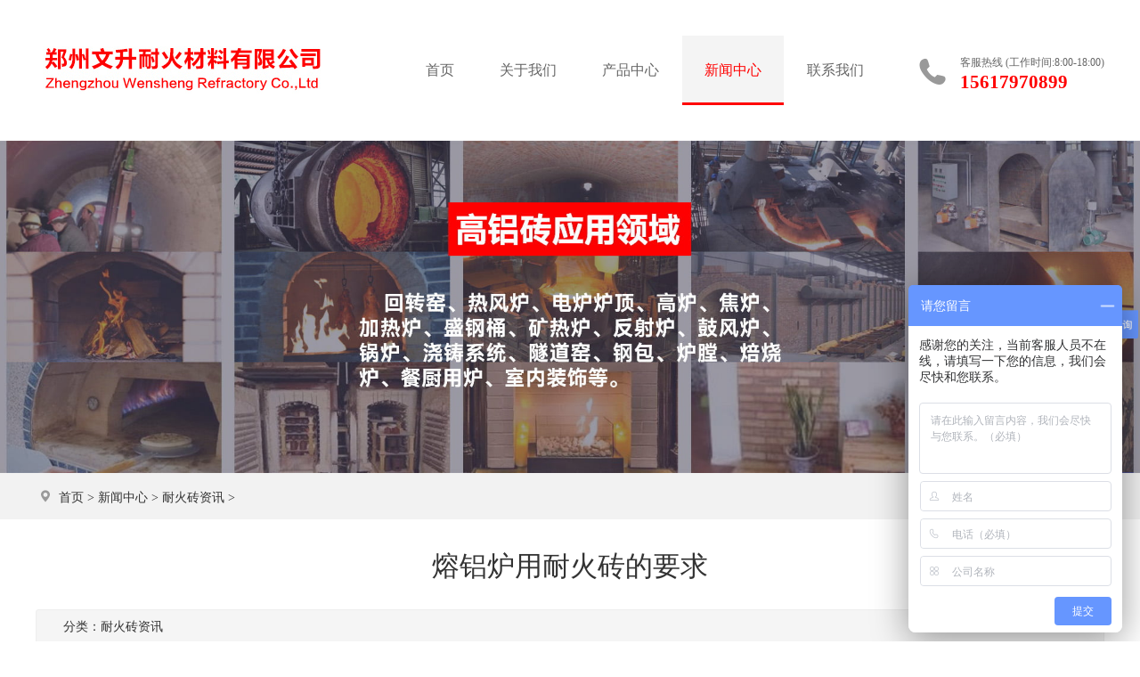

--- FILE ---
content_type: text/html
request_url: http://www.hnnaihuozhuan.cn/xwzx/djgz/20220805/288.html
body_size: 4221
content:
<!doctype html>
<html>
<head>
<meta http-equiv="Content-Type" content="text/html; charset=utf-8">
<meta name="viewport" content="width=device-width, initial-scale=1, maximum-scale=1, minimum-scale=1, user-scalable=no" />
<meta name="apple-mobile-web-app-capable" content="yes">
<meta name="apple-mobile-web-app-status-bar-style" content="black">
<title>熔铝炉用耐火砖的要求_耐火砖资讯_新闻中心_郑州文升_郑州文升</title>
<meta content="耐火砖,高铝耐火砖,熔铝炉耐火砖" name="keywords" />  
<meta content="熔铝炉是炼铝用的热工设备，温度在八百到九百摄氏度左右。炉内一般使用粘土砖、高铝耐火砖等砌筑内衬。随着熔铝炉不断的发展，对耐火砖、耐火材料的要求也随之提高。" name="description"  />
<link type="text/css" rel="stylesheet" href="/zdcheng/Css/bootstrap.min.css" />
<link type="text/css" rel="stylesheet" href="/zdcheng/Css/common.css" />
<link type="text/css" rel="stylesheet" href="/zdcheng/fontico/iconfont.css" />
<link type="text/css" rel="stylesheet" href="/zdcheng/Css/thems.css" />
<link type="text/css" rel="stylesheet" href="/zdcheng/Css/flickity-docs.css" />
<link type="text/css" rel="stylesheet" href="/zdcheng/Css/cm-app.css" />
<link type="text/css" rel="stylesheet" href="/zdcheng/Css/app.css" />
<link rel="stylesheet" media="(min-width:1280px) and (max-width:1920px)" href="/zdcheng/Css/css.css"     type="text/css" />
<link rel="stylesheet" media="(min-width:200px) and (max-width:760px)"   href="/zdcheng/Css/phone.css"   type="text/css" />
<link rel="stylesheet" media="(min-width:761px) and (max-width:1279px)"  href="/zdcheng/Css/css.css"     type="text/css"  />
<script type="text/javascript" src="/zdcheng/Scripts/jquery-1.10.1.min.js" ></script>
<script type="text/javascript" src="/zdcheng/Scripts/flickity-docs.min.js" ></script>


<!------------------爱番番工具-------------------------->
<script>
var _hmt = _hmt || [];
(function() {
  var hm = document.createElement("script");
  hm.src = "https://hm.baidu.com/hm.js?bf0386ad02b0045583e8abe31c73a848";
  var s = document.getElementsByTagName("script")[0]; 
  s.parentNode.insertBefore(hm, s);
})();
</script>





</head>
<body>
<div class="t7-header">
  <div class="container">
    <div class="t7-logo"> <a href="/" class="t7-logo-img"></a> </div>
    <div class="navbar-menu">
      <div class="menu-list-layer">
        <ul class="nav navbar-nav">
          <li id="headFirstLevelMenu1"><a href="/" target="_blank">首页</a></li>
          <li id ="headFirstLevelMenu2"> <a href="http://www.hnnaihuozhuan.cn/gywm" target="_blank">关于我们</a>
            <ul class="sub-box">
                            <li><a href="http://www.hnnaihuozhuan.cn/gywm/gsjs" target="_blank"><span>公司介绍</span></a></li>
                            <li><a href="http://www.hnnaihuozhuan.cn/gywm/zzjg" target="_blank"><span>厂区概貌</span></a></li>
                            <li><a href="http://www.hnnaihuozhuan.cn/gywm/ywgl" target="_blank"><span>业务概览</span></a></li>
                          </ul>
          </li>
          <li id="headFirstLevelMenu6"> <a href="http://www.hnnaihuozhuan.cn/cyytz " target="_blank">产品中心</a> </li>
          <li id ="headFirstLevelMenu3"> <a href="http://www.hnnaihuozhuan.cn/xwzx " target="_blank">新闻中心</a>
            <ul class="sub-box">
                            <li><a href="http://www.hnnaihuozhuan.cn/xwzx/gzdt" target="_blank"><span>企业新闻</span></a></li>
                            <li><a href="http://www.hnnaihuozhuan.cn/xwzx/qyxw" target="_blank"><span>行业政策</span></a></li>
                            <li><a href="http://www.hnnaihuozhuan.cn/xwzx/djgz" target="_blank"><span>耐火砖资讯</span></a></li>
                            <li><a href="http://www.hnnaihuozhuan.cn/xwzx/flfg" target="_blank"><span>相关行业资讯</span></a></li>
                          </ul>
          </li>
  
          <li id="headFirstLevelMenu5"> <a href="http://www.hnnaihuozhuan.cn/lxwm " target="_blank">联系我们</a> </li>
         
        </ul>
      </div>
      <span class="reduced-menu">
      <button class="navbar-toggle collapsed"> <span class="icon-bar"></span> <span class="icon-bar"></span> <span class="icon-bar"></span> </button>
      </span>
      <div class="tel"> <span class="tel-img"><i class="icon iconfont icon-dianhua1"></i></span>
        <div class="number">
          <div class="time">客服热线 (工作时间:8:00-18:00)</div>
          <div class="number-400">15617970899</div>
        </div>
      </div>
    </div>
  </div>
</div>
<div class="nav-banner"> <img src="/uploads/allimg/180928/1-1P92Q13551431.jpg"> </div>
<div class="ut-breadcrumb-box">
  <div class="container">
    <ol class="breadcrumb ">
      <li><i class="icon iconfont icon-dizhi1"></i></li>
      <li><a href="http://www.hnnaihuozhuan.cn/">首页</a> >  <a href="http://www.hnnaihuozhuan.cn/xwzx">新闻中心</a> 
 > 
<a href="http://www.hnnaihuozhuan.cn/xwzx/djgz">耐火砖资讯</a> 
 > 
</li>
    </ol>
  </div>
</div>
<div class="products">
  <div class="container">
    <div class="fw-details-wrap">
      <div class="title">
        <h2>熔铝炉用耐火砖的要求</h2>
      </div>
      <div class="details-author"> 
      <span class="time"></span> 
      <span class="classify">分类：<a href="http://www.hnnaihuozhuan.cn/xwzx/djgz ">耐火砖资讯</a></span> </div>
      <div class="details-ctn"> <p style="text-indent: 2em;"><span style="font-family: 黑体, SimHei;">熔铝炉是炼铝用的热工设备，温度在八百到九百摄氏度左右。炉内一般使用粘土耐火砖、高铝耐火砖等砌筑内衬。随着熔铝炉不断的发展，对<a href="http://www.hnnaihuozhuan.cn" target="_self">耐火砖</a>、耐火材料的要求也随之提高。</span></p><p style="text-indent: 2em;"><span style="font-family: 黑体, SimHei;"></span></p><p style="text-align: center"><img src="http://www.hnnaihuozhuan.cn/uploadfile/ueditor/image/202208/1659669611a74aca.png" title="202204191715004434364" alt="202204191715004434364" width="300" height="300" border="0" vspace="0"/></p><p style="text-indent: 2em;"><span style="font-family: 黑体, SimHei;"></span><br/></p><p style="text-indent: 2em;"><span style="font-family: 黑体, SimHei;">熔铝炉包括反射炉、转筒炉和感应电炉等。反射炉的主要工作层一般用粘土耐火砖或高铝耐火砖砌筑，或者用高铝耐火可塑捣打料。熔池部分一般使用二级高铝耐火砖或者含铝量更高的高铝质耐火浇注料砌成。转筒炉主要使用高铝耐火砖来砌筑。感应电炉的炉衬一般选择粘土砖或者三级高铝耐火砖砌筑。</span></p><p style="text-indent: 2em;"><span style="font-family: 黑体, SimHei;">熔铝炉主要使用<a href="http://www.hnnaihuozhuan.cn/cyytz/" target="_self">高铝耐火砖</a>做内衬，因为高铝耐火砖属于中性耐火材料，耐火度高、抗酸性或碱性化学熔渣性强，耐磨损等特点。高铝耐火砖根据含铝量不同，特性强度也不同。可根据窑炉实际使用要求选择高铝耐火砖。</span></p><p style="text-indent: 2em;"><span style="font-family: 黑体, SimHei;"></span></p><p style="text-align: center"><img src="http://www.hnnaihuozhuan.cn/uploadfile/ueditor/image/202208/16596696539a26dd.jpg" title="wKhQxFr-MhWEXNqzAAAAAMFNV5w736" alt="wKhQxFr-MhWEXNqzAAAAAMFNV5w736" width="300" height="300" border="0" vspace="0"/></p><p style="text-indent: 2em;"><span style="font-family: 黑体, SimHei;"></span><br/></p><p style="text-indent: 2em;"><span style="font-family: 黑体, SimHei;">耐火砖内衬的使用寿命影响着熔铝炉的使用寿命。<a href="http://www.hnnaihuozhuan.cn" target="_self">耐火砖</a>的损坏原因有铝水的活性度具有渗透性，会影响耐火砖的使用寿命。熔铝炉在使用过程中加料等操作，对炉墙、炉底有撞击和磨损，是损坏耐火砖的一个主要原因。</span></p> </div>
    </div>
    
    
    
    
<div class="xiangguanzixun">
<h2>相关资讯</h2>

<ul>
<li><span>【2022-12-01】</span><a target='_blank' href='http://www.hnnaihuozhuan.cn/xwzx/djgz/20221201/407.html' title='高炉使用高铝耐火砖的要求'>高炉使用高铝耐火砖的要求</a></li>
<li><span>【2022-10-11】</span><a target='_blank' href='http://www.hnnaihuozhuan.cn/cyytz/20221011/406.html' title='子母扣高铝砖、子母扣耐火砖'>子母扣高铝砖、子母扣耐火砖</a></li>
<li><span>【2022-10-10】</span><a target='_blank' href='http://www.hnnaihuozhuan.cn/cyytz/20180928/73.html' title='楔形高铝砖、竖楔形耐火砖、侧厚楔形耐火砖'>楔形高铝砖、竖楔形耐火砖、侧厚楔形耐火砖</a></li>
<li><span>【2022-10-10】</span><a target='_blank' href='http://www.hnnaihuozhuan.cn/cyytz/20180928/72.html' title='斧型高铝耐火砖、斧型高铝砖、斧型耐火砖'>斧型高铝耐火砖、斧型高铝砖、斧型耐火砖</a></li>
<li><span>【2022-10-10】</span><a target='_blank' href='http://www.hnnaihuozhuan.cn/cyytz/20180928/75.html' title='刀型高铝耐火砖、刀口高铝质耐火砖'>刀型高铝耐火砖、刀口高铝质耐火砖</a></li>
<li><span>【2022-10-10】</span><a target='_blank' href='http://www.hnnaihuozhuan.cn/cyytz/20220830/339.html' title='高荷软高铝砖、高荷软高铝耐火砖'>高荷软高铝砖、高荷软高铝耐火砖</a></li>
<li><span>【2022-12-01】</span><a target='_blank' href='http://www.hnnaihuozhuan.cn/xwzx/djgz/20221201/407.html' title='高炉使用高铝耐火砖的要求'>高炉使用高铝耐火砖的要求</a></li>
<li><span>【2022-10-11】</span><a target='_blank' href='http://www.hnnaihuozhuan.cn/cyytz/20221011/406.html' title='子母扣高铝砖、子母扣耐火砖'>子母扣高铝砖、子母扣耐火砖</a></li>
<li><span>【2022-10-10】</span><a target='_blank' href='http://www.hnnaihuozhuan.cn/cyytz/20180928/72.html' title='斧型高铝耐火砖、斧型高铝砖、斧型耐火砖'>斧型高铝耐火砖、斧型高铝砖、斧型耐火砖</a></li>
<li><span>【2022-10-10】</span><a target='_blank' href='http://www.hnnaihuozhuan.cn/cyytz/20180928/75.html' title='刀型高铝耐火砖、刀口高铝质耐火砖'>刀型高铝耐火砖、刀口高铝质耐火砖</a></li>
<li><span>【2022-10-10】</span><a target='_blank' href='http://www.hnnaihuozhuan.cn/cyytz/20220830/339.html' title='高荷软高铝砖、高荷软高铝耐火砖'>高荷软高铝砖、高荷软高铝耐火砖</a></li>
<li><span>【2022-10-10】</span><a target='_blank' href='http://www.hnnaihuozhuan.cn/cyytz/20220830/338.html' title='低蠕变高铝砖、低蠕变高铝耐火砖'>低蠕变高铝砖、低蠕变高铝耐火砖</a></li>
</ul>

</div>
<div class="clear"></div>
    
    
    
    
    
  </div>
</div>
</div>
<div class="t7-footer-contact">
 
 
 <div class="t7-footer">
  <div class="container">
    <div class="t7-logo"> <a href="/" class="t7-logo-img"></a> </div>
    <div class="navbar-menu">
      <div class="menu-list-layer">
        <ul class="nav navbar-nav">
          <li id="headFirstLevelMenu1"><a href="/" target="_blank">首页</a></li>
          <li id ="headFirstLevelMenu2"> <a href="http://www.hnnaihuozhuan.cn/gywm" target="_blank">关于我们</a></li>
          <li id="headFirstLevelMenu6"> <a href="http://www.hnnaihuozhuan.cn/cyytz " target="_blank">产品中心</a> </li>
          <li id ="headFirstLevelMenu3"> <a href="http://www.hnnaihuozhuan.cn/xwzx " target="_blank">新闻中心</a> </li>
          <li id="headFirstLevelMenu5"> <a href="http://www.hnnaihuozhuan.cn/lxwm " target="_blank">联系我们</a> </li>
        </ul>
      </div>
      <span class="reduced-menu">
      <button class="navbar-toggle collapsed"> <span class="icon-bar"></span> <span class="icon-bar"></span> <span class="icon-bar"></span> </button>
      </span>
      <div class="tel"> <span class="tel-img"><i class="icon iconfont icon-dianhua1"></i></span>
        <div class="number">
          <div class="time">客服热线 (工作时间:8:00-18:00)</div>
          <div class="number-400">15617970899</div>
        </div>
      </div>
    </div>
  </div>
</div>
 
 <div class="clear"></div>
 
 
 
 
 
  <div class="container">
    <ul>
      <li><i class="icon iconfont icon-dizhi"></i><span>郑州文升   </span></li>
      <li><i class="icon iconfont icon-dianhua"></i><span>15617970899</span></li>
      
    </ul>
  </div>
</div>
<div class="t7-footer-Copyright">
  <div class="container"> Copyright © 2014-2022　郑州文升    Allrights Reserved. <a href="https://beian.miit.gov.cn/" target="_blank" >豫ICP备20017064号-2</a> <a href="/sitemap.xml">网站地图</a><a href="/wensheng.jpg">营业执照</a></div>
</div>
<script>
    $(document).ready(function () {

        ////alert($("div.flickity-viewport").height());
        //$("div.t7-footer-Copyright").height(200);
        //$("div.t7-footer-Copyright").height(100);
        
        var sliderHeight = (5 / 17) * $(window).width();
        //alert(sliderHeight);
        $("div#sliderFirstImg").height(sliderHeight);
        //alert($("#sliderFirstImg").height())

        $("div[name='sliderDiv']").show();

        // nav bar
        $('.navbar-toggle').click(function () {
            $('.menu-list-layer').toggleClass('show');
        });

        $('.menu-list-layer a').click(function () {
            $('.menu-list-layer').removeClass('show');
        });

        $('.menu-list-layer').click(function (e) {
            var $this = $(this),
                $target = $(e.target);

            if ($this['hasClass']("show")) {
                if ($target['closest'](".navbar-nav").length == 0) {
                    $this['removeClass']("show");
                }
            }
        });

        //设置一级菜单选中
        //获取当前地址
        var currentUrlInMaster = window.location.href;
        //当菜单中含有newsDetail.aspx?id=2222
        //1，将所有id以headFirstLevelMenu为开头的li的class去掉
        //2，将设置ID为headFirstLevelMenu3设置class = "active"
       

        var menu2_1 = "/gywm";
        var menu2_2 = "/gywm";
        var menu2_3 = "/gywm";
        var menu2_4 = "/gywm";

        var menu3_1 = "/xwzx/";
        var menu3_2 = "/xwzx";

        var menu4_1 = "/zxns";
        var menu5_1 = "/lxwm";

        if (currentUrlInMaster.indexOf(menu4_1) != -1) {
            $("li[id^='headFirstLevelMenu']").removeClass();
            $("li#headFirstLevelMenu4").addClass("active");
        }
        else if (currentUrlInMaster.indexOf(menu5_1) != -1) {
            $("li[id^='headFirstLevelMenu']").removeClass();
            $("li#headFirstLevelMenu5").addClass("active");

        }
        else if (currentUrlInMaster.indexOf(menu2_1) != -1 ||
            currentUrlInMaster.indexOf(menu2_2) != -1 ||
            currentUrlInMaster.indexOf(menu2_3) != -1 ||
            currentUrlInMaster.indexOf(menu2_4) != -1) {

            $("li[id^='headFirstLevelMenu']").removeClass();
            $("li#headFirstLevelMenu2").addClass("active");
        }
        else if (currentUrlInMaster.indexOf(menu3_1) != -1 ||
            //currentUrlInMaster.indexOf(menu2_2) != -1 ||
            //currentUrlInMaster.indexOf(menu2_3) != -1 ||
            //currentUrlInMaster.indexOf(menu2_4) != -1 ||
            currentUrlInMaster.indexOf(menu3_2) != -1) {

            //设置第二个菜单选中
            $("li[id^='headFirstLevelMenu']").removeClass();
            $("li#headFirstLevelMenu3").addClass("active");

        }
        else {
            $("li[id^='headFirstLevelMenu']").removeClass();
            $("li#headFirstLevelMenu1").addClass("active");
        }
        
    });
</script>
<script>
var _hmt = _hmt || [];
(function() {
  var hm = document.createElement("script");
  hm.src = "https://hm.baidu.com/hm.js?b8e093b510f3ce5c137e26b5d52d5ad8";
  var s = document.getElementsByTagName("script")[0]; 
  s.parentNode.insertBefore(hm, s);
})();
</script>
</body>
</html>

--- FILE ---
content_type: text/css
request_url: http://www.hnnaihuozhuan.cn/zdcheng/Css/common.css
body_size: 11381
content:
html, body {height: 100%;width: 100%;line-height: 1.7; font-size:  62.5%;}
html, body, a, abbr, acronym, address, applet, article, aside, audio, b, blockquote, big, body, center, canvas, caption, cite, code, command, datalist, dd, del, details, dfn, dl, div, dt, em, embed, fieldset, figcaption, figure, font, footer, form, h1, h2, h3, h4, h5, h6, header, hgroup, html, i, iframe, img, ins, kbd, keygen, label, legend, li, meter, nav, menu, object, ol, output, p, pre, progress, q, s, samp, section, small, span, source, strike, strong, sub, sup, table, tbody, tfoot, thead, th, tr, tdvideo, tt,
u, ul, var { padding: 0; margin: 0;}
html { height: 100%;-webkit-tap-highlight-color:rgba(0,0,0,0); -webkit-tap-highlight:rgba(0,0,0,0);-webkit-text-size-adjust:none;  }
body{font-size: 1.4em; }
* { box-sizing: border-box;}
input, button, select, textarea, a { outline: none; }
textarea { resize: none; }
img, input, button, select, textarea { vertical-align: middle; }
ul, ol { list-style: none; }
img { border: 0; max-width: 100%; max-height: 100%; }
#map img{ max-width: inherit;max-height: inherit; }
fieldset { border: 0; max-width:100%;}
abbr, acronym { cursor: help; border-bottom: 1px dotted black; }
table { width: 100%; border-spacing: 0; border: 0;}
table th, table td { border: 0; }
a.button,span.button,select,input[type="text"] { -webkit-box-sizing: border-box; -moz-box-sizing: border-box; box-sizing: border-box; border-radius: 5px; text-transform: none; text-indent: 0; font-weight: bold; vertical-align: middle; line-height: 20px; display: block; height: 40px; width: 100%; padding: 10px; }
a.button,span.button { background: #4BD963; color: #fff !important; font-size: 1.3em; text-align: center; text-decoration: none; }
select,input[type="text"] { background: #fff; border: 1px solid #ccc; }
em{font-style: normal;}

.more a{padding: 3px 25px;display: inline-block;text-transform: uppercase;border: 1px solid #ddd;}
.more a:hover{background: #00a3c8!important; border-color: #00a3c8; color: #fff;}
.navbar-toggle{ display: none\9; }
.container{ width:1100px\9;}
.container,.slides-box,.hero-gallery{ margin: 0 auto; min-width: 1024px; }



/* bootsharp */
.explain{color: #999;}
.text-danger {color: #d9534f;}
.btn-outline {color: inherit;background-color: transparent;-webkit-transition: all .5s;transition: all .5s;}
.btn-outline.btn-danger{color: #d9534f;}
.btn-outline.btn-danger:hover{color: #fff;}


/* 布局 */
.ut-box{ margin-top: 70px; }
.ut-header{ text-align: center; padding-bottom: 50px; }
.ut-header h2{position: relative; font-size:28px ; font-weight: bold; text-align: center; }
.ut-header h2 span{position: relative;display:inline-block;z-index: 1; background: #fff; padding: 0 20px; color: #666;}
.ut-header h2:before{content: ''; position: absolute; width: 40%;height: 1px; background: #e6e6e6; bottom: -17px;left: 50%;margin:0 -20%;}
.ut-header p.text{ color: #999;text-transform:uppercase; position: relative; z-index: 1; display: inline-block;background: #fff; padding: 3px 20px; margin-top: 3px;    }
.ut-header p.text:before{ left: 0; }
.ut-header p.text:after{right: 0;}
.ut-content{padding-bottom: 30px;}
.ut-content .ut-text{ padding-bottom: 0px; width: 100%; margin: 0 auto; overflow: hidden; }
.ut-content .ut-text p{padding-bottom: 15px; line-height: 2; font-size: 15px;}
.ut-content .ut-text p.img{padding: 10px 0 30px;}
.ut-content .ctn-img{text-align: center;}
.ut-content .ctn-img span{margin: 0 3px;}

/* 内页布局--整列 */
.ut-box .page-tt{text-align: center; padding-bottom: 20px;}
.ut-box .page-tt h3{ font-size: 18px; font-weight: 600;}
.ut-bg-gray{padding: 80px 0; background: #eee;}
.ut-bg-gray .ut-header h2 span{background: #eee;}

.fw-aside-box{float: left;width: 25%; padding-right: 40px; min-width: 240px;}
.fw-main-box{overflow: hidden;}
.fw-main-box .tabs-container .nav-tabs{ margin-bottom: 20px; }

.ut-columns-lr .main-list{width: 65%; float: left;}
.ut-columns-lr .aside-list{width: 35%; float: left;padding-left: 50px; }
.ut-columns-lr .aside-list li{width: 100%;}

/* 内页布局--左右两列 */
.ut-aside{float: left;width: 25%; padding-right: 40px;min-height: 600px;  position: relative;}
.ut-main{overflow: hidden;}
.ut-main .ut-header{height: 60px; border-bottom: 1px solid #eee; padding-bottom: 0;}
.ut-main .ut-content{padding:30px;}
.ut-main .ut-content .sub-title{ text-align: center; padding-bottom: 30px; }

/* 侧边二维码 */
.fw-code-qr{text-align: center; padding: 10px; margin-top: 40px;}
.fw-code-qr .tt{background: #eee; padding: 13px 0; font-size: 16px; margin-bottom: 20px;}
.fw-code-qr dd{ padding-bottom: 15px; }
.fw-code-qr dd span{display: block;padding-top: 5px; font-size: 12px;}

/* 面包屑 */
.breadcrumb{background: none; text-align: left;}
.breadcrumb .icon{vertical-align:top; font-size: 16px; color: #999;}
.breadcrumb li:nth-child(2):before{display: none;}
.ut-breadcrumb-box{background: #f2f2f2;}
.ut-breadcrumb-box .breadcrumb { margin-bottom: 0; padding:10px 0;}



/* 动画-动画-动画-动画-动画-动画-动画-动画-动画 */
.animate-info {animate-duration: 2s;    //动画持续时间animate-delay: 1s;    //动画延迟时间animate-iteration-count: 2;    //动画执行次数
}

/* 滑过图标和文字偏移 */
a .fw-trt-skewing,
.fw-trt-skewing a {display: block; text-align: center; line-height: normal; position: relative;}
a .fw-trt-skewing .icon,
.fw-trt-skewing a .icon{opacity: 0; line-height: normal; position: absolute; top: 50%; margin-top: -8px; right: 25%; transition: all 0.35s ease-in-out 0s; display: none\9; }
a .fw-trt-skewing span,
.fw-trt-skewing a span{position: relative; left: 0;transition: all 0.35s ease-in-out 0s;max-width: calc(100% - 50px);overflow:hidden; text-overflow:ellipsis; white-space:nowrap; display: inline-block;}
a:hover .fw-trt-skewing,
.fw-trt-skewing a:hover{background: rgba(255,255,255,.1);}
a:hover .fw-trt-skewing .icon, 
.fw-trt-skewing a:hover .icon{ opacity: 1;  right: 13%; }
a:hover .fw-trt-skewing span,
.fw-trt-skewing a:hover span{ left: -15px; }

/* 热线电话 */
.fw-hotline-phone{ overflow: hidden; color: #c40052; font-size: 48px; }
.fw-hotline-phone > span{ float: left; padding-right: 10px; line-height: normal; }
.fw-hotline-phone > span .icon{font-size: 1.2em; line-height:normal;}
.fw-hotline-phone > .tel-num{ line-height: 0.65em; float: left; text-align: left; }
.fw-hotline-phone > .tel-num span{display: block; font-size: 0.6em; font-weight: 600; white-space: nowrap;}
.fw-hotline-phone > .tel-num em{color: #999; font-size: 0.3em; vertical-align: top; white-space: nowrap;}

/* icon */
.icon-box{display: inline-block; width: 44px; height: 44px; background: url(../Images/icon.png) no-repeat 0 0; vertical-align: middle; float: left;}
a.icon-box:hover{background-image: url(../Images/icon_hover.png);}
.icon-search{background-position: 0 0;}
.icon-cart{background-position: -44px 0;}
.icon-user{background-position: -88px 0;}
.icon-box.icon-mini{width: 24px; height: 24px;}
.icon-remind{background-position: 0 -44px; }
.icon-arrows{background-position: -24px -44px;width: 24px; height: 24px; }
.icon-share{background-position: -48px -44px;}

.iconfont{margin: 0 3px;}

/* 表单文字类 */
.fw-form-compose:before,.fw-form-compose:after,
.fw-form-compose > li:before,.fw-form-compose > li:after{ content: ''; display: table;  }
.fw-form-compose:after,.fw-form-compose li:after{clear: both;}
.fw-form-compose > li{padding: 3px 0; width: 100%; }
.fw-form-compose  label{  width: 70px; font-weight: normal; color: #999; padding-top: 5px; float: left;    }
.fw-form-compose  .control-text{ text-align: left; padding-left: 10px; float: left; width: calc(100% - 70px); position: relative;    }
.fw-form-compose  .control-text .static{ padding-top: 5px; display: inline-block; }
.fw-form-compose > li input.form-control{ border-radius:3px; padding: 0 8px; height: 30px; float: left; display: inline-block;vertical-align: middle;  }
.fw-form-compose > li textarea.form-control{padding: 0 8px;}
.fw-form-compose > li > .form-scale .form-control{width: 50%;}
.fw-form-compose > li .explain{float: left; display: inline-block;vertical-align: middle; padding-left: 15px; line-height: 30px; }
.fw-form-compose.type-right >  li > label{text-align: right;}
.fw-form-compose > li.type-btn{ margin-top: 20px; }
.fw-form-compose > li.type-btn .btn{width:100px; }
.fw-form-compose > li.type-btn .reply{ padding-left: 20px; color: #999; }

.fw-form-compose > li > .control-text label.error,
.field-validation-error{position: absolute; left: 15px; top: -25px; background: #d9534f; padding: 2px 10px; color: #fff; border-radius: 4px;}
.fw-form-compose > li > .control-text label.error:after,
.field-validation-error:after{ position: absolute; left: 10px; bottom: -10px; content: ''; border:5px solid  transparent; border-top-color: #d9534f; }

.fw-form-compose  .control-text li{ float: left; margin-right: 25px; }


/* 仅文字没有时间 */
.fw-type-list{ overflow: hidden; }
.fw-type-list li{ border-bottom: 1px dotted #ddd; }
.fw-type-list li a{padding: 6px 0;overflow:hidden; text-overflow:ellipsis; white-space:nowrap; display:block; width: 100%;}
.fw-type-list li a .time{ float: right; font-size: 13px; color: #999; padding-left: 10px; }
.fw-type-list li a .tt{overflow:hidden; text-overflow:ellipsis; white-space:nowrap;  display: block;}
.fw-type-list li.list-head{ border:none; overflow: hidden; padding-bottom: 10px; }
.fw-type-list li.list-head .title{ float: left; font-size: 18px; color: #444;  }
.fw-type-list li.list-head .more{ float: right; width: auto; }

/*图--文*/
.fw-pro-img{text-align: center;overflow: hidden;background: #fff; border:1px solid #ddd;}
.fw-pro-img a{width: 100%;  position: relative; height: 0; padding-bottom: 65%; vertical-align: middle; line-height: inherit; display:block; overflow: hidden; }
.fw-pro-img a span{ position: absolute;left: 0; width: 100%; height: 100%; display: table; }
.fw-pro-img a em{vertical-align: middle;display: table-cell; text-align: center;}
/*.fw-pro-img:hover{ box-shadow: 2px 2px 8px rgba(0,0,0,.15); }*/

.fw-info-body h4.title{padding: 0.5% 0; font-size: inherit;overflow:hidden; text-overflow:ellipsis; white-space:nowrap; width: 100%;}
.fw-info-body h4.title a{ font-size: 1.3em; overflow:hidden; text-overflow:ellipsis; white-space:nowrap; width: 100%;  display: block;line-height: initial;}
.fw-info-body h4.title .time{float: right; color: #999; font-size: 0.75em;  vertical-align: middle; line-height: 1.8;}
.fw-info-body h4.title a span.tt{ overflow:hidden; text-overflow:ellipsis; white-space:nowrap; width: calc(100% - 80px); display: block;}
.fw-info-body .text{  max-height: 3.7em; overflow: hidden; color: #999;  }
.fw-info-body p{ color: #999; padding: 0.5% 0; }

/*图文-左右排*/
.fw-protext-list > li {padding-bottom:18px; margin-bottom: 18px; border-bottom: 1px dotted #ddd; }
.fw-protext-list > li:before,.fw-protext-list li:after{content: ''; display: table;}
.fw-protext-list > li:after{ clear: both; }
.fw-protext-list .fw-pro-img{ float: left; margin-right: 30px;  width: 200px; position: relative;  }
.fw-protext-list .fw-pro-img .fw-big-time{ position: absolute; left: 0px; top: 0px;background:#005494; color: #fff; padding: 0px 10px 5px;  }
.fw-protext-list .fw-info-body{ overflow: hidden;  }
.fw-protext-list .fw-info-body h4.title{ padding-bottom: 1%; }
.fw-protext-list .item .fw-info-body{ padding-top: 10px; }

.fw-protext-list .fw-time-left{ float: left; margin-right: 25px; }
.fw-protext-list .fw-time-left .fw-big-time{position: relative; top: 0px;}
.fw-protext-list a h4.title{font-size: 1.4em; padding-bottom: 5px;}

.fw-protext-list.time-bg .fw-big-time{ background: #005494; color: #fff; padding: 0px 10px 5px;  }
.fw-protext-list.time-bg a h4.title{font-size: 1.3em; padding-bottom: 5px;}

/*图文竖排*/
.fw-protext-vertical li{width: 33%; float: left; padding: 10px; }
.fw-protext-vertical .fw-pro-img{ width: 100%; position: relative;   }
.fw-protext-vertical .fw-info-body{padding: 0.8em 0 0;}
.fw-protext-vertical .fw-pro-img .fw-big-time{ position: absolute; left: 0px; top: 0px;background:#005494; color: #fff; padding: 0px 10px 5px;  }

/* 左右图文展示 */
.fw-protext-list.exhibition{ width: 100%; }
.fw-protext-list.exhibition li{display: table; width: 100%; }
.fw-protext-list.exhibition .fw-pro-img{ width: 40%; border:none; padding-right: 5%; border-radius: 0; margin-right: 0; background: none; display: table-cell; vertical-align: middle; float:inherit; }
.fw-protext-list.exhibition .fw-pro-img:hover{ box-shadow: none; }
.fw-protext-list.exhibition .fw-pro-img img{width: 100%;}
.fw-protext-list.exhibition .fw-info-body{ display: table-cell; vertical-align: middle;  overflow: visible; position: relative; }
.fw-protext-list.exhibition .fw-info-body h4.title{ font-size: 1.85em; font-weight: 800; color: #666; padding:0 0 10px 90px;position: relative; overflow: visible; }
.fw-protext-list.exhibition .fw-info-body .num{position: absolute; font-weight: normal; left: 0px; top: -30px; background: #1aa770; color: #fff; font-size: 1.3em; width: 70px; text-align: center; height: 100px; line-height: 90px;}
.fw-protext-list.exhibition .fw-info-body .num:after{content: ''; position: absolute; width: 30px; height: 1px; background: rgba(255,255,255,1); left: 50%; margin-left: -15px; bottom: 30px;}
.fw-protext-list.exhibition .fw-info-body .text{height: auto; max-height:inherit; padding-left: 90px;}
.fw-protext-list.exhibition .fw-info-body .text li{ margin: 10px 0; }
.fw-protext-list.exhibition .text .embellish li{padding-left: 20px; position: relative;}
.fw-protext-list.exhibition .text .embellish li:before{ content: '';   position: absolute; left: 0; top: 5px; width: 12px; height: 12px; border-radius: 50%; background: #fff; border:3px solid #1aa770;}
.fw-protext-list.exhibition li:nth-child(2n) .fw-pro-img{ padding:0 0 0 5%;}

/* 介绍展示 */
.fw-introduce-info{position: relative;}
.fw-introduce-info .info-body{width: 55%; position: absolute; right: 0; bottom: 10px; height: 90%; border:3px solid #00a3c8; background:#fff;padding:20px 50px;}
.fw-introduce-info .info-body p{ height: 75%; overflow: hidden; color: #666; line-height: 1.8; }
.fw-introduce-info .img{width: 50%; }
.fw-introduce-info .info-body p.more{padding-top: 30px;}

/* 通栏介绍展示 */
.fw-grid-imginfo{ overflow: hidden; background: #666;color: #fff; }
.fw-grid-imginfo > ul > li{width: 50%;float: left; height: 510px;}
.fw-grid-imginfo .side-img{ background: url("../Images/img6.jpg") no-repeat center center; background-size: cover; }
.fw-grid-imginfo .side-intro{padding:55px 50px;}
.fw-grid-imginfo .header{text-align: left;}
.fw-grid-imginfo .header h2{text-align: left;}
.fw-grid-imginfo .header h2:after{ content: ''; position: absolute; width: 60px; height: 3px; left: 0; bottom: -35px; }
.fw-grid-imginfo .text{padding-top: 10px; width: 85%; color: rgba(255,255,255,.8); line-height: 1.8; font-size: 14px; height: 67%; overflow: hidden;}
.fw-grid-imginfo .text p{padding-bottom: 15px;}
.fw-grid-imginfo .button{ padding-top: 30px; overflow: hidden; }
.fw-grid-imginfo .button a{color: #fff; border:1px solid #fff; padding: 7px 0px; width: 25%; max-width: 150px; margin-right: 10px; float: left; text-align: center; transition: all 0.3s;}
.fw-grid-imginfo .button a:hover{background: #fff; color: #666;}

/* 上图标下文字 */
.fw-ico-intro{ text-align: center; }
.fw-ico-intro li{width: 24%; text-align: center; display:inline-block; clear: both;vertical-align: top; padding: 0 10px;   }
.fw-ico-intro .img img{transform: rotateY(0);transition: all 0.50s ease-in-out 0s;}
.fw-ico-intro li:hover .img img{transform: rotateY(180deg);}
.fw-ico-intro .text{padding:30px 20px 0; }
.fw-ico-intro .text h2{ font-size: 1.3em; padding-bottom: 10px; font-weight: 600; }
.fw-ico-intro .text p{ color: #999;  }

/* 八宫格 */
.fw-square-sixth li{ width: 25%; float: left; }
.fw-square-sixth .square-img,
.fw-square-sixth .square-text{ width: 100%; position: relative; background: #fff; }
.fw-square-sixth .square-img span,
.fw-square-sixth .square-text > div{ width: 100%; height: 0; padding-bottom: 100%;vertical-align: middle;display: block; position: relative; }
.fw-square-sixth li .square-img{overflow: hidden;}
.fw-square-sixth li .square-img img{transition:all 0.6s cubic-bezier(0.215, 0.61, 0.355, 1) 0s; width: 100%; position:absolute;}
.fw-square-sixth li:hover .square-img img{ -moz-transform:scale(1.1,1.1);   -webkit-transform:scale(1.1,1.1);  -o-transform:scale(1.1,1.1);  }
.fw-square-sixth li .square-img:before{content: ''; position: absolute; width: 100%; height: 100%; border:2px solid #fff; opacity: 0; transition:all 0.6s cubic-bezier(0.215, 0.61, 0.355, 1) 0s; z-index: 1}
.fw-square-sixth li:hover .square-img:before{ opacity: 1; width: 80%; height: 80%; left: 10%;; top: 10%;  }
.fw-square-sixth li .square-text:before{ content: '';position: absolute; border:10px solid transparent; left: 50%; margin-left: -5px; z-index: 2;  }
.fw-square-sixth li:nth-child(2n+1) .square-text:before{ border-bottom-color: #fff;top: -20px;}
.fw-square-sixth li:nth-child(2n) .square-text:before{ border-top-color: #fff;bottom: -20px; }
.fw-square-sixth .square-text > div p{padding: 0 25px;}
.fw-square-sixth .square-text > div p.title{padding-top: 25px; font-size: 1.3em; font-weight: 600; padding-bottom: 10px;}
.fw-square-sixth .square-text > div p.description{ overflow: hidden; height: 110px; }
.fw-square-sixth .square-text > div p.more{position: absolute; bottom: 15px; left: 25px; padding: 0;}
.fw-square-sixth .square-text > div p.more a{padding: 3px 25px; display: inline-block;text-transform:uppercase; border:1px solid #ddd;}
.fw-square-sixth .square-text > div p.more a:hover{background: #00a3c8; border-color:#00a3c8 }
.fw-square-sixth li:nth-child(2) .square-text{ background: #5fbb5d; color: #fff; }
.fw-square-sixth li:nth-child(2) p.more a{  color: #fff; border-color: #fff; }
.fw-square-sixth li:nth-child(2) .square-text:before{ border-top-color: #5fbb5d; } 
.fw-square-sixth li:nth-child(3) .square-text{ background: #00a3c8; color: #fff; }
.fw-square-sixth li:nth-child(3) p.more a{  color: #fff;border-color: #fff; }
.fw-square-sixth li:nth-child(3) .square-text:before{ border-bottom-color: #00a3c8; } 

/* 中间广告 */
.fw-advertising-wrap{ padding: 30px 0; margin-top: 0; color: #fff; position: relative; background: url(../Images/bg-img.jpg) no-repeat center -160px; height: 200px; overflow: hidden;}
.fw-advertising-wrap:before{content: ''; position: absolute; background: #1aa770; left: 0; width: 100%; height: 100%; top: 0; opacity: 0.9; }
.fw-advertising-wrap .advertising{padding-top: 40px; z-index: 1; position: relative; }
.fw-advertising-wrap .fw-hotline-phone{ color: #fff; display: inline-block;}
.fw-advertising-wrap .fw-hotline-phone .tel-num em{ color: #fff; }
.fw-advertising-wrap .le{ float: left; vertical-align: middle; position: relative; top: 10px;  }
.fw-advertising-wrap .le h3{font-weight: 600; font-size: 2em; margin-bottom: 5px; line-height: 1.4;}
.fw-advertising-wrap .rg{ float: right;  vertical-align: middle; padding-left: 100px; border-left:1px solid rgba(255,255,255,.2); }

/* 列表-标题带符号 */
.fw-text-list.fw-symbol a,
.fw-protext-list.fw-symbol h4.tt a{ padding-left: 15px; background:url("../Images/icon1.png") no-repeat 0  center; }

/* 大日期特殊列表框架 */
.fw-big-time{font-family:Helvetica Neue, "微软雅黑" ; text-align: center; display: block; font-size: 1.15em; line-height: normal; }
.fw-big-time em{ font-size: 3em; display: block; line-height:1.2; }

.fw-news-date .fw-info-body .text{color: #666;}
.fw-news-date .frame-left{ width: 50%; float: left; padding-right: 30px; }
.fw-news-date .fw-protext-vertical li{width: 100%!important; padding: 0;}
.fw-news-date .fw-protext-vertical .fw-info-body h4.title a{font-size: 1.6em;}
.fw-news-date .frame-right{ width: 50%; float: left; padding-left: 30px; }
.fw-news-date .fw-pro-img{ background:none; border:none; border-radius: 0; position: relative; }
.fw-news-date .frame-left .fw-pro-img a{padding-bottom: 0; height: 380px; overflow: hidden; border:10px solid #fff; background-size: cover; background-repeat: no-repeat; background-position: center center;}
.fw-news-date .fw-protext-list li{ padding: 0px 15px 15px ; position: relative; border:none; margin-bottom: 30px; }
.fw-news-date .fw-protext-list li a:after{ content: ''; position: absolute; width: 80px; height: 1px;background: #ddd; bottom: -8px; left: 10px; transition-duration: 400ms;  }
.fw-news-date .fw-protext-list li:hover a:after{ width: 100%; background: #005494; }
.fw-news-date .fw-pro-img .fw-big-time{ left: 10px; top: 10px; padding: 10px;}
.fw-news-date .fw-big-time em{ line-height: 1; }

/* 最新新闻 */
.fw-slider-protext{ box-shadow: 0px 5px 15px rgba(0,0,0,.15); overflow: hidden; height: 450px; }
.fw-slider-protext .slider-img{ width: 55% ; float: left; height: 100%}
.fw-slider-protext .slider-img ul{height: 100%; height: 100%;}
.fw-slider-protext .slider-img li{display: none; width: 100%; height: 100%;}
.fw-slider-protext .slider-img li.active{display: block;}
.fw-slider-protext .slider-img li a{display: block;width: 100%; height: 100%; background-size: cover;background-position: center center; }
.fw-slider-protext .slider-intro{ width: 45%; float: left; background: #fff;   }
.fw-slider-protext .slider-intro li{padding: 20px 30px; height: 150px; cursor: pointer; position: relative; margin-bottom: 0; }
.fw-slider-protext .slider-intro li:hover{background: #f2f2f2;}
.fw-slider-protext .slider-intro li:hover a{color: #005494;}
.fw-slider-protext .slider-intro li.active{background: #005494; border-bottom-color: rgba(255,255,255,.2);}
.fw-slider-protext .slider-intro li.active a{color: #fff;}
.fw-slider-protext .slider-intro li.active p{color: rgba(255,255,255,.7);}
.fw-slider-protext .slider-intro li.active:before{content: ''; position: absolute; left: -20px; top: 50%; margin-top: -20px; border:10px solid transparent; border-right-color: #005494;}
.fw-slider-protext .slider-intro li:last-child{border:none;}

/* 详情 */
.fw-details-wrap .title{text-align: center;}
.fw-details-wrap h2{font-size: 2.2em; line-height: 1.5;}
.fw-details-wrap .details-author{ margin: 25px 0; overflow: hidden; color: #999; background: #f5f5f5; padding: 5px 10px; border:1px solid #eee; border-radius: 3px;  }
.fw-details-wrap .details-author span{margin-right: 20px; }
.fw-details-wrap .details-author .operation{float: right;}
.fw-details-wrap .details-author a.btn{ padding: 3px 20px; color: #fff;}
.fw-details-wrap .details-ctn p{margin-bottom: 20px; }
.fw-details-wrap .details-ctn .ctn-title{ padding-bottom: 15px; border-bottom: 1px dotted #ddd; margin-bottom: 20px; }


/* 产品列表 */
.fw-photos-list{overflow: hidden;}
.fw-photos-list li{ float: left; border:1px solid transparent; padding: 0 1em 2em ;   width: 25%;  }
.fw-photos-list li .pro-img{ margin-bottom: 12px;  border:1px solid #ddd; padding: 1px;overflow: hidden;}
.fw-photos-list li .pro-img a{width: 100%;  position: relative; height: 0; padding-bottom: 100%; vertical-align: middle; line-height: inherit; display: inline-block;}
.fw-photos-list li .pro-img a span{ position: absolute;left: 0; width: 100%; height: 100%; display: table; }
.fw-photos-list li .pro-img a em{vertical-align: middle;display: table-cell; text-align: center;}
.fw-photos-list li .pro-text h4{font-size: 1.1em; }
.fw-photos-list li .pro-text h4 a{overflow:hidden; text-overflow:ellipsis; white-space:nowrap; width: 100%; display: inline-block;}
.fw-photos-list li .pro-text .auxiliary{padding-top: 3px;}
.fw-photos-list li .pro-text .auxiliary .btn{float: right; vertical-align: middle;}
.fw-photos-list li:hover .pro-img{border-color:#005494; padding: 0; border-width: 2px;}

.fw-photos-list.border-hover li{padding: 15px;}
.fw-photos-list.border-hover li:hover{ border-color: #005494;  }
.fw-photos-list.border-hover li:hover .pro-img{border-color:transparent;}


/* 产品列表--翻转特殊效果 */
.fw-reversal-pro li{ width: 275px; height: 275px; float: left; position: relative; margin: -1px -1px 0 0; z-index: 1; border:1px solid #ddd; background: #fff;}
.fw-reversal-pro .pro-img{width: 100%; height:100% ; line-height: 275px; text-align: center;  }
.fw-reversal-pro .pro-text{background: #1d7dcb; color: #fff; text-align: left; line-height: 1.7; padding: 30px 30px 10px;  position: absolute; left: 0; top: 0; width: 100%; height: 100%; z-index: 0; opacity: 0;
    	transform:rotateY(-180deg); -moz-transform:rotateY(-180deg); -ms-transform:rotateY(-180deg); -webkit-transform:rotateY(-180deg);}
.fw-reversal-pro .pro-img,
.fw-reversal-pro .pro-text{ 
	-webkit-transform-style: preserve-3d; -moz-transform-style: preserve-3d;-ms-transform-style: preserve-3d;-o-transform-style: preserve-3d;transform-style: preserve-3d;
    -webkit-backface-visibility: hidden;-moz-backface-visibility: hidden;-ms-backface-visibility: hidden;-o-backface-visibility: hidden;backface-visibility: hidden;
    -webkit-transition: .75s;-moz-transition: .75s;-o-transition: .75s;transition: .75s;
    -webkit-transition-delay: .1s;-moz-transition-delay: .1s;-o-transition-delay: .1s;transition-delay: .1s;
}
.fw-reversal-pro .pro-text p{height: 90px; overflow: hidden;}
.fw-reversal-pro li:hover .pro-img{opacity: 0;z-index:5;transform:rotateY(180deg); -moz-transform:rotateY(180deg); -ms-transform:rotateY(180deg); -webkit-transform:rotateY(180deg);}
.fw-reversal-pro li:hover .pro-text{opacity: 1;z-index:10;transform:rotateY(0deg); -moz-transform:rotateY(0deg); -ms-transform:rotateY(0deg); -webkit-transform:rotateY(0deg);}
.fw-reversal-pro .pro-text h3{padding-bottom: 15px;}
.fw-reversal-pro .pro-text .operation{position: absolute; bottom: 20px; left: 30px; right: 30px;}
.fw-reversal-pro .pro-text .operation .price{ font-size: 2em;  }
.fw-reversal-pro .pro-text .operation .btn{background: #fff; float: right;}

/* 多项分类 种类多 */
.fw-search-form .form-inline .form-group{ display: inline-block; vertical-align: middle; margin-bottom: 0; }

.fw-classify-box .classify-tt{border-bottom: 1px solid #ddd; padding-bottom: 10px; margin-bottom: 20px;}
.fw-classify-box .classify-tt h4{ float: left; }
.fw-classify-box .fw-search-form{ float: right; }
.fw-classify-box .list-item{overflow: hidden;padding: 10px 0;border-bottom: dotted 1px #ddd;}
.fw-classify-box .list-item .list-title{width: 80px; float: left; font-weight: 600;}
.fw-classify-box .list-item .list-info{overflow: hidden;}
.fw-classify-box .list-item .list-info li{float: left; display: inline-block; margin:0 15px 5px 0;}

/* 侧边分类 */
.fw-submenu-list li.title{background: #005494; color: #fff; padding:10px 15px; font-size: 1.3em; border:none; font-weight: 600;}
.fw-submenu-list li.title em{padding-left: 10px; color: rgba(255,255,255,.5); font-weight: normal;}
.fw-submenu-list li a{ padding: 0 30px 0 15px;position: relative;height: 46px; line-height: 46px;border-bottom: 1px solid #ddd;display: block;  font-size: 1.1em;    overflow: hidden;
    text-overflow: ellipsis; white-space: nowrap; text-decoration: none;  }
.fw-submenu-list li a i.iconfont{ position: absolute;right: 15px; color: #ddd; }
.fw-submenu-list li a:hover{background: #eee;}
.fw-submenu-list li.active > a,
.fw-submenu-list li.active > a:hover{ color: #fff; background: #1d7dcb; border-color:#1d7dcb;   }
.fw-submenu-list li.active > a,
.fw-submenu-list li.active > a:hover i.iconfont{color: #fff;}
.fw-submenu-list li ul{ background: #fff; }
.fw-submenu-list li ul a{padding-left: 30px;}
.fw-submenu-list > ul >li >a{background: #fff; }
.fw-submenu-list > ul >li.active >a{background: #1d7dcb;}
.fw-submenu-list > ul ul{background: #f2f2f2;}
.fw-submenu-list li ul a{ padding-left: 30px;font-size: 13px; color: #666; }
.fw-submenu-list li ul a:hover{background: rgba(255,255,255,.3);}

/* 横向分类 */
.fw-crosswise-menu{ padding: 20px 0 65px; text-align: center; }
.fw-crosswise-menu li{display: inline-block;margin: 3px ;width: 150px;  position: relative;}
.fw-crosswise-menu li a{border:1px solid #ddd; background: #fff; color: #666; display: inline-block; text-decoration: none; padding:10px ; font-size: 1.1em;  text-align: center; border-radius: 1px; width: 100%; position: relative;  }
.fw-crosswise-menu li a:hover,
.fw-crosswise-menu li.active a,
.fw-crosswise-menu li.active a:hover{ border-color:#1d7dcb;background: #1d7dcb; color: #fff;}
.fw-crosswise-menu li.active a:after{border-top-color: #1d7dcb; position: absolute;content: ''; border:6px solid transparent; height: 0; width: 0; bottom: -12px; left: 50%; margin-left: -6px; }

/* 横向多层分类 */
.fw-multistage-menu{}
.fw-multistage-menu > li{ display: inline-block; padding: 2px 15px; text-align: left; vertical-align: top;max-width: 19%; }
.fw-multistage-menu > li > a{ font-size: 16px; font-weight: 600; padding: 0 8px; }
.fw-multistage-menu > li > a .icon{font-size: 12px; color: #aaa; padding-left: 5px; font-weight: normal;}
.fw-multistage-menu li ul{padding-top: 5px;}
.fw-multistage-menu li li{display: inline-block;}
.fw-multistage-menu li li a{display: inline-block; padding: 2px 10px 2px 8px; position: relative;}
.fw-multistage-menu li li.active a{background: #005494; color: #fff;}

/* 分页 */
.fw-pagination-box{clear: both; overflow: hidden; padding: 10px; position: relative; margin-top: 30px; background: #eee; }
.fw-pagination-box .pagination-text{ float: left; color: #999;  padding-top: 5px; }
.fw-pagination-box .pagination{float: right; margin: 0;}

.fw-pagination-box.divide{background: none; text-align: center; }
.fw-pagination-box.divide .pagination{float: initial;margin: 0 auto;}
.fw-pagination-box.divide .pagination >li a{margin: 0 5px; border-radius: 50%;}

/* 搜索 */
.fw-top-searchbox{ }
.fw-top-searchbox .search-form .form-control{ padding-right: 30px; font-weight: normal; }
.fw-top-searchbox .search-form{ position: relative; margin-top:10px;  }
.fw-top-searchbox .search-form a{ position: absolute; right: 0; top: 0; padding: 0px 5px; line-height: 40px; z-index: 1; }
.fw-top-searchbox .close-icon{ position: absolute; right: 0; top: 0; background: #f2f2f2; display: inline-block; width: 50px; height: 80px; text-align: center; color: #999; transition: all 0.50s ease-in-out 0s;}
.fw-top-searchbox .close-icon .icon{ font-size: 2em;}

.fw-top-searchbox .input-group .form-control,
.fw-top-searchbox .input-group .input-group-btn .btn{height: 34px; font-weight: normal;}
.fw-top-searchbox .input-group .input-group-btn{line-height: normal;}

/* 产品详情 */
.fw-product-details{ overflow:hidden; }
.fw-product-details .basic-info{ margin-bottom: 80px; overflow: hidden; }
.fw-product-details .photo-list{ float: left; width: 350px; margin-right: 50px;}
.fw-product-details .photo-list.photo-right{float: right; margin-right: 0; width: auto;}
.fw-product-details .photo-list.photo-right .pro-img{ display: block; border:1px solid #ddd; width: 200px; height: 200px; background: #fff; line-height: 200px; text-align: center; }
.fw-product-details .specific-info{ clear: both; margin-top: 50px; }
.fw-product-details .details-info{ overflow: hidden; }
.fw-product-details > .title, 
.fw-product-details .details-info .title{ margin-bottom: 20px; position: relative; }
.fw-product-details > .title h4, 
.fw-product-details .details-info .title h4{font-weight: 600; font-size: 2em;  }
.fw-product-details > .title  .operation, 
.fw-product-details .details-info .title .operation{float: right; }
.fw-product-details .details-info .border-list{  }
.fw-product-details .border-list label{ width: 100px; }
.fw-product-details .fw-form-compose li > .control-text{width: calc(100% - 100px);}
.fw-product-details .border-list li{border-bottom: 1px dotted #ddd; padding: 5px 0;}

.fw-place-order{margin-top: 20px; border:1px solid #ddd; padding: 10px;}
.fw-place-order .fw-form-compose li{padding: 5px 20px;}
.fw-place-order .fw-form-compose li .price{font-weight: 600; font-size: 1.15em;}
.fw-place-order .fw-form-compose label{ color: #666;  }
.fw-place-order .place-btn{ padding: 15px; }
.fw-place-order .place-btn .btn{ width: 130px; text-align: center; padding: 8px; font-size: 1.15em; margin-right: 10px;}
.fw-place-order.reserve{padding: 0;}
.fw-place-order .place-title{ background: #eee; padding: 5px 10px; }
.fw-place-order .place-title .service-phone{ float: right;color: #d9534f; }
.fw-place-order .reserve-form{ padding: 15px; }
.fw-place-order .reserve-form input.form-group{  margin: 5px 0; }
.fw-place-order .reserve-form .fw-form-compose label{width: 50px;  }
.fw-place-order .reserve-form .fw-form-compose .checkbox{display: inline-block; margin-top: 0;}
.fw-place-order .reserve-form .type-btn{ padding-left: 80px; padding-top: 10px; }
.fw-place-order .reserve-form .type-btn .btn{width: 100px; text-align: center;}
.fw-place-order .reserve-form .type-btn .reply{ color: #999; padding-left: 15px; }



/* 订单模块-订单模块-订单模块-订单模块-订单模块-订单模块-订单模块-订单模块-订单模块-订单模块-订单模块-订单模块-订单模块-订单模块-订单模块-订单模块-订单模块-订单模块*/

/* 购物车 */
.fw-amount-wrapper{ width: 50px; float: left;  }
.fw-amount-wrapper .input-group-addon{  font-size:1.1em ; padding: 0; background:#f5f5f5; border-radius: 0; border-color: #eee;}
.fw-amount-wrapper .input-group-addon a{width: 15px; display: inline-block; font-weight: 600;}
.fw-amount-wrapper .input-group-addon a:hover{color: #d9534f; text-decoration: none;}
.fw-amount-wrapper .form-control{ width: 55px; text-align: center; height: 24px; border-radius: 0; font-weight: normal; font-size: 0.9em; padding: 0 3px;}

.fw-shopping-cart .table{margin-bottom: 0;}
.fw-shopping-cart input[type=checkbox], 
.fw-shopping-cart input[type=radio]{margin-top: 0; margin-right: 5px;}
.fw-shopping-cart tbody{border:1px solid #ddd;}
.fw-shopping-cart tr th{padding: 10px!important;background: #f5f5f5; color: #999; border:none!important; white-space: nowrap;}
.fw-shopping-cart tr td{vertical-align: middle!important; padding: 18px 10px!important; border-style: dotted!important;}
.fw-shopping-cart .name{ min-width: 40%; }
.fw-shopping-cart a{margin: 0 3px;}
.fw-shopping-cart td .explain{ float: left; display: inline-block; padding-left: 15px;  font-size: 12px; line-height: 24px;}
.fw-shopping-cart .cart-btn a{ margin-right: 15px; display: inline-block; }
.fw-shopping-cart .pay-footer{ text-align: right; color: #888; background: #f2f2f2; padding: 10px; position: relative; }
.fw-shopping-cart .pay-footer .btn-order{ position: relative;top: -3px; }
.fw-shopping-cart .pay-footer .selected-bar{float: left; position: relative;left:3px; top: 5px; text-align: left;}
.fw-shopping-cart .pay-footer .selected-bar a{margin-left: 10px;}
.fw-shopping-cart .remark-mod {padding: 10px; border:1px solid #ddd; margin-top: -1px;}
.fw-shopping-cart .remark-mod li > label{width: 50px;}
.fw-shopping-cart .remark-mod li > .control-text{width: calc(100% - 50px); padding-left: 0;}

.fw-cart-empty{ text-align: center; padding: 50px 0; }
.fw-cart-empty .inner{ display: inline-block; margin: 0 auto; }
.fw-cart-empty .cart-icon{ float: left; }
.fw-cart-empty .cart-icon .icon{font-size: 3.5em; line-height: normal;color: #c5def6;}
.fw-cart-empty .text{ overflow: hidden; padding-left: 10px; font-size: 1.1em; padding-top: 10px; text-align: left;}
.fw-cart-empty .text a{margin: 0; font-size: 13px;}

/* 提交订单填写信息 */
.fw-order-intro .info-item{margin-bottom: 50px;}
.fw-order-intro .title{ border-bottom: 1px solid #ddd; padding-bottom: 10px;margin-bottom: 10px; }
.fw-order-intro .title .operation{float: right;}

.fw-consignee-info{ background: #f2f2f2; padding: 30px;  }
.fw-consignee-info li{width: 33%; float: left; padding: 5px;}
.fw-consignee-info li.address-long{ width: 100%; }
.fw-order-intro .fw-form-compose  li  > label{ color: #666; }

/* 我的订单 */
.tabs-container .nav-tabs>li{width: 150px;}
.tabs-container .nav-tabs>li a{ width: 100%; display: block; background: #f2f2f2; color: #999; border:1px solid #ddd;  font-size: 1.15em; text-align: center; border-radius: 0; position: relative; }
.tabs-container .nav-tabs>li.active>a, 
.tabs-container .nav-tabs>li.active>a:focus,
.tabs-container .nav-tabs>li.active>a:hover{background: #fff;border-bottom-color: transparent;  color: #1d7dcb;}
.tabs-container .nav-tabs>li.active>a:before{content: ''; position: absolute;height: 2px; background: #1d7dcb; width: 100%; top: -1px; left: 0;}
.tabs-container .panel-body{ padding-left: 0; padding-right: 0; }

.state-pay{ color:#d9534f ; display: inline-block; text-align: center;}
.state-take{ color:#06a038; display: inline-block; text-align: center; }
.state-succeed{ color:#bbb;display: inline-block; text-align: center;  }
a.state-pay{ color:#fff ; background: #d9534f; padding: 3px 8px; font-weight: 400; border-radius: 3px; font-size: 12px; }
a.state-pay:hover,a.state-pay:focus{ color: #fff; background:#d43b37; text-decoration: none;  }
a.state-take{ color:#fff ;  background: #06a038; padding: 3px 8px; font-weight: 400; border-radius: 3px; font-size: 12px;  }
a.state-take:hover,a.state-take:focus{ color: #fff; background:#038f31; text-decoration: none;  }
a.state-succeed{ color:#fff ;  background: #bbb; padding: 3px 8px; font-weight: 400; border-radius: 3px; font-size: 12px;}
a.state-succeed:hover,a.state-succeed:focus{ color: #fff; background:#bbb; text-decoration: none;  }

.fw-indent-list .list-item{ border:1px solid #ddd; margin-bottom: 15px; }
.fw-indent-list .item-header{ background: #f2f2f2; padding: 10px; color: #999; overflow: hidden;}
.fw-indent-list .item-header span{ padding-right: 15px; display: inline-block; }
.fw-indent-list .item-header span em{color: #666; }
.fw-indent-list .item-header .operation{ float: right; padding-right: 0; }
.fw-indent-list .item-header .operation a{ margin-left: 10px; }
.fw-indent-list .list-item tbody{border:none;}

/* 订单详情 */
.fw-indent-details .time-details{ background: #f2f2f2; padding: 15px; margin-bottom: 20px; }
.fw-indent-details .time-details li{width: 33%; float: left;}
.fw-indent-details .state-details{ background: #fffceb; border:1px solid #eed97c; padding: 20px; position: relative;  }
.fw-indent-details .state-details .state{font-size: 1.15em;}
.fw-indent-details .state-details .text{padding: 5px 0; margin-top: 5px;}
.fw-indent-details .state-details .state-btn{ position: absolute; right: 20px;top: 35px; }
.fw-indent-details .state-details .state-btn a{font-size: 1.3em; width: 120px; margin-left: 10px; }
.fw-indent-details .state-details .state-btn a.call-off{ font-size: 1em; }
.fw-indent-details .consignee-info{overflow: hidden;}
.fw-indent-details .consignee-info .control-label{ padding-top: 0; }


/* 订单成功信息 */
.fw-order-status{ text-align: center; padding: 100px 0 140px; background: #f2f2f2; }
.fw-order-status .succeed .icon{ font-size: 4.5em; color: #68c437; }
.fw-order-status .status-title{font-size: 2.2em;}
.fw-order-status .explain{ font-size: 1em; color: #999; }
.fw-order-status .st-btn{ padding-top: 50px; }
.fw-order-status .st-btn a{margin: 0 5px; width: 130px;}

/* 图片左右滑动 */
.owl-carousel .owl-wrapper:after{content: ".";display: block;clear: both;visibility: hidden;line-height: 0;height: 0;}
.owl-carousel{display: none;position: relative;width: 100%;-ms-touch-action: pan-y; z-index: 0;}
.owl-carousel .owl-wrapper{display: none;position: relative;-webkit-transform: translate3d(0px, 0px, 0px);}
.owl-carousel .owl-wrapper-outer{overflow: hidden;position: relative;width: 100%; z-index: 1;}
.owl-carousel .owl-wrapper-outer.autoHeight{-webkit-transition: height 500ms ease-in-out;-moz-transition: height 500ms ease-in-out;-ms-transition: height 500ms ease-in-out;-o-transition: height 500ms ease-in-out;transition: height 500ms ease-in-out;}
.owl-carousel .owl-item{float: left; }
.owl-controls .owl-buttons,
.owl-arrow{text-align: center; padding: 10px;}
.owl-controls .owl-page,
.owl-controls .owl-buttons div{cursor: pointer; display: inline-block;}
.owl-controls .owl-buttons div{ position: absolute;  border:1px solid #ddd; margin:5px;width:36px;height:54px;-webkit-transition: all .4s;-moz-transition: all .4s;-o-transition: all .4s;
    transition: all .4s;-webkit-webkit-tap-highlight-color: transparent;-moz-webkit-tap-highlight-color: transparent;-o-webkit-tap-highlight-color: transparent;webkit-tap-highlight-color: transparent;}
.owl-controls .owl-buttons div:hover{background: #f2f2f2;}
.owl-controls .owl-buttons .owl-prev{ left: -50px;  }
.owl-controls .owl-buttons .owl-prev:after{content: '<'; color: #666; font-size: 24px; line-height: 54px; font-family: "宋体"; }
.owl-controls .owl-buttons .owl-next{ right: -50px; }
.owl-controls .owl-buttons .owl-next:after{content: '>'; color: #666; font-size: 24px; line-height: 54px; font-family: "宋体";}
.owl-controls{ position: absolute;left: 0; right: 0;top: 50%; margin-top: -90px; -webkit-user-select: none;-khtml-user-select: none;-moz-user-select: none;-ms-user-select: none;user-select: none;-webkit-tap-highlight-color: rgba(0, 0, 0, 0);}

/* mouse grab icon*/
.grabbing{cursor:url(../images/grabbing.png) 8 8, move;}

/* fix*/
.owl-carousel .owl-wrapper,
.owl-carousel .owl-item{-webkit-backface-visibility: hidden;-moz-backface-visibility: hidden;-ms-backface-visibility: hidden;-webkit-transform: translate3d(0,0,0);-moz-transform: translate3d(0,0,0);-ms-transform: translate3d(0,0,0);}
.owl-carousel.owl-border .item{ padding: 10px; border:1px solid #ddd; }
#owl-demo .item{ margin:0 8px!important; }
#owl-demo .item > a > .img{display: block;border:1px solid #ddd; height: 0; position: relative;width: 100%; padding-bottom: 100%; overflow: hidden; vertical-align: middle; }
#owl-demo .item > a > .img span{ position: absolute;width: 100%; height: 100%; display: table; vertical-align: middle; left: 0;top: 0; }
#owl-demo .item > a > .img em{ display: table-cell; vertical-align: middle; text-align: center; }
#owl-demo .item > a .title{ color: #333; height: 56px; line-height: 56px; border-bottom: 2px solid #005494; display: block; width: 100%; text-align: center; }
#owl-demo .item > a .title span{font-size: 16px;}
#owl-demo .item:hover{box-shadow: 0px 3px 10px rgba(0,0,0,.3);}
#owl-demo .item > a:hover .img{ border-color: #005494; }
#owl-demo .item > a .img img{transition: all 1s ease-in-out 0s;-webkit-transition: all 1s ease-in-out 0s;-ms-transition: all 1s ease-in-out 0s;}
#owl-demo .item > a:hover .img img{transform: scale(1.1);-webkit-transform: scale(1.1);-ms-transform: scale(1.1);}
#owl-demo .item > a:hover .title{ background: #005494; color: #fff; border-color: #005494; }
#owl-demo .item > a .fw-trt-skewing .icon{ right: 0; }
#owl-demo .item > a:hover .fw-trt-skewing .icon{ right: 15px; }


/* 内页banner */
.slides-box .content-wrap{position: relative;}
.slides-box .content-wrap .text{ position: absolute; left: 30%; top: 20%; }
.slides-box .content-wrap .text h3{font-size: 3.2em; font-weight: 800;}

.ut-page-banner .banner{ height: 300px;width: 100%; background-size: cover; background-position: center center; text-align: center;  }
.ut-page-banner .banner .text{display: inline-block; padding: 70px 20px 20px; text-align: left;}
.ut-page-banner .banner .text h3{ font-size: 2.8em; line-height: 1.4; font-weight: 800; color: #017f4f; }
.slides-box .text.small-en h3{background: url(../Images/small-en.png) no-repeat left bottom; padding-bottom: 40px;  }




@media (max-width: 1200px){

    /* 中间广告*/
	.fw-advertising-wrap{height: auto!important; text-align: center;}
	.fw-advertising-wrap .le{float: inherit;}
    .fw-advertising-wrap .rg{ width: 100%; border-left:none; border-top: 1px solid rgba(255,255,255,.3); margin-top: 30px; padding-top: 30px; padding-left: 0; }
    .fw-survey-num li b{font-size: 70px;}
}


--- FILE ---
content_type: text/css
request_url: http://www.hnnaihuozhuan.cn/zdcheng/fontico/iconfont.css
body_size: 2770
content:

@font-face {font-family: "iconfont";
  src: url('iconfont.eot?t=1538057037658'); /* IE9*/
  src: url('iconfont.eot?t=1538057037658#iefix') format('embedded-opentype'), /* IE6-IE8 */
  url('[data-uri]') format('woff'),
  url('iconfont.ttf?t=1538057037658') format('truetype'), /* chrome, firefox, opera, Safari, Android, iOS 4.2+*/
  url('iconfont.svg?t=1538057037658#iconfont') format('svg'); /* iOS 4.1- */
}

.iconfont {
  font-family:"iconfont" !important;
  font-size:16px;
  font-style:normal;
  -webkit-font-smoothing: antialiased;
  -moz-osx-font-smoothing: grayscale;
}

.icon-shouji:before { content: "\e600"; }

.icon-shouji1:before { content: "\e61a"; }

.icon-dizhi:before { content: "\e609"; }

.icon-jiaoyi:before { content: "\e62b"; }

.icon-dizhi1:before { content: "\e62e"; }

.icon-haofangtuo400iconfontershoufangchengjiao:before { content: "\e677"; }

.icon-dianhua:before { content: "\e62a"; }

.icon-dianhua1:before { content: "\e601"; }



--- FILE ---
content_type: text/css
request_url: http://www.hnnaihuozhuan.cn/zdcheng/Css/thems.css
body_size: 4705
content:
body { font-size: 14px; line-height: 1.7; font-family:"Microsoft YaHei","PingFang SC", "Helvetica Neue", Helvetica, Arial;  color: #555; width: 100%; min-height: 100%; position: absolute;}
a{color: #666; text-decoration: none;}
a:hover{ text-decoration: none; color: #f00;}
.fw-pagination-box{background: none;margin-top: 10px;}
.pagination>li>a, .pagination>li>span{color: #666;}
.pagination>li>a:hover{color: #f00;}
.pagination>.active>a, .pagination>.active>a:focus, .pagination>.active>a:hover, .pagination>.active>span, .pagination>.active>span:focus, .pagination>.active>span:hover{background: #f00; border-color: #f00;}
.container{width: 1200px;max-width: 100%; padding: 0;}
.big-container{width: auto; margin: 0 auto;}
.btn{border-radius: 0;}
input,button,select,textarea{outline:none;}
.t7-header{margin:40px 0;}
.t7-header .menu-list ul .active a,.t7-header .menu-list ul .active a:hover{border-bottom: 3px solid #ff0000; color: #ff0000; background: #f4f4f4;}
.t7-header .t7-logo{float: left;padding: 4px 0 0 0;}
.t7-header .t7-logo-img{background: url(../Images/logo.jpg) no-repeat;width:330px;height: 61px; display: inline-block;background-size: 100% auto;}

/* menu */
.navbar-menu{float: right;}
.navbar-menu .menu-list-layer{float: left;margin: 0 30px 0 0;}
.navbar-menu .navbar-nav{float:left; z-index: 2;margin: 0;}
.navbar-menu .navbar-nav > li{ float: left; margin-right: 1px; position: relative;}
.navbar-menu .navbar-nav > li > a{ color: #666; font-size: 16px; padding: 0 25px; display: inline-block; height: 78px;line-height: 78px; position: relative;}
.navbar-menu .navbar-nav > li:hover > a:after{content: ''; position: absolute; width: 100%; height: 3px;background: #f0f0f0; bottom: 0px; left: 0;}
.navbar-menu .navbar-nav > li:hover,.navbar-menu .navbar-nav > li:hover > a,
.navbar-menu .navbar-nav > li.active,.navbar-menu .navbar-nav > li.active > a{background: #f4f4f4; color: #f00;}
.navbar-menu .navbar-nav > li.active > a:after{ content: '';  position: absolute; width: 100%; height: 3px; visibility: visible;   background: #f00; bottom: 0px; left: 0; }
.navbar-menu .navbar-nav > li ul{ position:absolute; width: 100%; background: #fff; display: none; z-index: 1; box-shadow: 0px 3px 3px rgba(0,0,0,.15); }
.navbar-menu .navbar-nav > li ul li{ border-bottom: 1px solid #ddd; position: relative; }
.navbar-menu .navbar-nav > li ul li a{display: block; padding: 10px; text-align: center; position: relative;}
.navbar-menu .navbar-nav > li ul li a .icon{visibility: hidden; opacity: 0; position: absolute; right: -10px; }
.navbar-menu .navbar-nav > li ul li a > span{ position: relative;left: 0; }
.navbar-menu .navbar-nav > li ul li:hover > a{background: #f00; color: #fff;}
.navbar-menu .navbar-nav > li:hover > ul{display: block;}
.navbar-menu .navbar-nav > li ul ul{ position: absolute; background: #fff; left: 100%;top: 0px; border:1px solid #ddd; display: none; }
.navbar-menu .navbar-nav > li ul li:hover ul{display: block;}


.slides-box .content-wrap .text{ background: #333; background: rgba(0,0,0,.5); padding: 50px; width: 45%;  }
.slides-box .content-wrap .text h3{ font-size: 24px; }
.slides-box .content-wrap .text p{ padding-top: 10px; }

.tel{float: right;overflow: hidden;padding:18px 0 0;}
.tel .tel-img{ float: left;padding-right: 10px;}
.tel .tel-img i{color: #999;font-size: 36px;line-height: 1.3}
.tel .number{ float: left;overflow: hidden;}
.tel .number .time{font-size: 12px;color: #666;}
.tel .number .number-400{font-size: 21px; font-weight: 600; color: #ff0000;line-height: 1;}
.t7-banner{width: 1700px; margin: 0 auto;}
.hero-gallery .flickity-viewport {}

.t7-about-us{background: #fff;}
.t7-about-us .container{}
.t7-about-us .tit{overflow: hidden;color: #555; display: table;}
.t7-about-us .tit-l{background-color: #fff;padding:30px 0;width: 22%; text-align: center; display: table-cell; vertical-align: top; color: #fff; position: relative;}
.t7-about-us .tit-l .text{background: #f00; padding: 15px 0; margin: 15px 0 20px; position: relative;}
.t7-about-us .tit-l .text:after{content: ''; width: 100%; height: 2px; background: #f00; position: absolute; bottom: -10px; left: 0%;}
.t7-about-us .tit-l .text:before{content: ''; width: 100%; height: 1px; background: #f00; position: absolute; bottom: -6px; left: 0%;}
.t7-about-us .tit-l h1{ font-size: 36px; font-weight: 600; padding-bottom: 5px;}
.t7-about-us .tit-l h2{font-weight: 400;}
.t7-about-us .tit-r{padding: 30px 10px 20px;padding-left: 30px; display: table-cell; vertical-align: top;}
.t7-about-us .tit-r .r-text{height: 90px; overflow: hidden;}
.t7-about-us .tit-r .r-text a{margin-left: 5px; color: #ff6f6f;}
.t7-about-us .tit-r .fw-ico-intro li{ width: 19%; padding: 0; }
.t7-about-us .tit-r .fw-ico-intro .text { padding-top: 5px; }
.t7-about-us .tit-r .fw-ico-intro .text h2{font-size: 1.2em;}

/* 首页优势图片 */
.t7-module-industry{padding: 40px 0;}
.t7-module-industry .t7-header{ text-align: center; overflow: hidden; padding: 40px 0 10px; }
.t7-module-industry .t7-header h2{ font-size: 30px; color: #444; font-weight: 600; display: inline-block; }
.t7-module-industry .t7-header .more{float: right; font-weight: 400; color: #ff6f6f;}
.ut-photo-static{font-size: 0; text-align: center; margin:0 -8px; }
.ut-photo-static li{width:33.3% ; padding:10px 8px; position: relative; display: inline-block; float: inherit; font-size: 0;}
.ut-photo-static li .item{position: relative;overflow: hidden;box-shadow: -1px 8px 5px #ccc; padding-bottom: 55px;}
.ut-photo-static .fw-pro-img{border-radius: 0; border:none; background: none;}
.ut-photo-static .fw-pro-img:hover{box-shadow: none;}
.ut-photo-static .fw-pro-img img{width: 100%;}
.ut-photo-static .fw-pro-img a{position: relative;padding-bottom: 80%;}
.ut-photo-static .fw-info-body{ width: 100%; background: #fff; padding: 0; text-align: center;padding: 20px; position: absolute; bottom: -105px; transition:all 0.45s ease-in-out 0s ; height: 160px; }
.ut-photo-static .fw-info-body h4.title{  color: #333; font-size: 17px; margin-bottom: 10px; }
.ut-photo-static .fw-info-body span{display: block; font-size: 14px; color: #666; margin: 10px auto 0; width: 80%;}
.ut-photo-static .fw-info-body .arrows-icon em{display: inline-block; width: 36px; height: 36px; line-height: 36px; border:1px solid #ddd; border-radius: 50%; }
.ut-photo-static li:hover .item{box-shadow: 0px 2px 10px rgba(0,0,0,.3); z-index: 1;}
.ut-photo-static li:hover .fw-info-body{ bottom: 0px;}
.ut-photo-static li:hover .fw-info-body h4.title{color: #f00;} 


.t7n-r{ overflow: hidden; }
.t7n-r-li dl{position: absolute; bottom: 0; right: 0;}
.t7n-r-img {float: left; width: 55%;}
.t7n-r-li{float: right;width: 45%;position: relative; height: 360px;}
.t7n-r-li ul{padding-left: 20px;}
.t7n-r-li ul li{line-height: 25px;}
.t7n-r-li ul li a{ color: #333; }
.t7n-r-li ul li:hover i,.t7n-r-li ul li:hover a,.t7n-r-li ul li:hover em{color: #034b90;}
.t7n-r-li ul li i{float: left;margin-right: 10px;color: #999; font-size: 12px;padding-top: 2px;}
.t7n-r-li ul li span{display: inline-block;overflow: hidden;text-overflow: ellipsis;white-space: nowrap; width: 70%;}
.t7n-r-li ul li em{float: right;margin-left: 10px;color: #999;}
.t7n-r-li dl{color: #fff;padding: 20px 0 20px 25px;}
.t7n-r-li dl dt{font-size: 20px;padding: 13px 0; font-weight: 600;overflow: hidden;text-overflow: ellipsis;white-space: nowrap}
.t7n-r-li dl dd{padding-bottom: 20px;color: rgb(136, 186, 236);overflow: hidden;text-overflow: ellipsis;}

.row-gray{background: #f0f0f0;  padding: 5px 0;}
.row-gray .row{ margin:0 -5px;}
.row-gray .row .wrap{ float: left; padding: 5px;}
.row-gray .row .wrap .fw-type-list{ background: #fff; padding: 22px 24px; }
.row-gray .row .wrap .fw-type-list li{border:none;}
.row-gray .row .wrap5{width: 50%;}
.row-gray .row .wrap7{width: 70%;}
.row-gray .row .wrap3{width: 30%;}

.t7-friend-link{padding: 30px 0;}
.t7-friend-link .list-item{border-bottom:none;}
.t7-friend-link a{margin-right: 15px;}
.fw-type-list li.list-head .more{ color: #ff6f6f; }

.fw-grid-imginfo.info-list{background: #fff;}
.fw-grid-imginfo.info-list .side-intro{padding: 0; position: relative;}
.fw-grid-imginfo.info-list > ul > li{height: 440px;}
.fw-grid-imginfo.info-list .side-intro:before{content: ''; border:15px solid transparent; border-right-color: #fff; position: absolute; left: -30px; top:25px;}
.fw-grid-imginfo.info-list > ul > li.side-img{ width: 40%; background: none; overflow: hidden; text-align: center;}
.fw-grid-imginfo.info-list > ul > li.side-img img{height: 100%; max-width:inherit; position: relative; left: 50%; margin-left: -100%;}
.fw-grid-imginfo.info-list > ul > li.side-intro{ width: 60%; }


.t7-footer-contact {background: #EEEEEE; padding: 25px 0;border-top:3px solid #ff0000;line-height: 1; text-align: center; }
.t7-footer-contact .container ul li{margin:0 35px; display: inline-block;}
.t7-footer-contact .container ul li i{font-size: 22px;}
.t7-footer-contact .container ul li span{margin-left: 5px;}
.t7-footer-Copyright .container{padding: 10px 0; text-align: center; font-size: 13px; color:#999;}
.t7-footer-contact .container ul .t7-footer-network{margin-right: 0; float: right;}
.t7-footer-contact .container ul .t7-footer-network i{font-size: 30px;margin: 0 10px;}
.t7-footer-contact .container ul .t7-footer-network a:hover{color: #2c7bc5;}
.t7-footer-contact .container ul .t7-footer-network a img{position: absolute; right: 60px; bottom:-22px; display: none; width: 70px; max-width:70px;}
.t7-footer-contact .container ul .t7-footer-network .qr-code{position: relative;}
.t7-footer-contact .container ul .t7-footer-network .qr-code:hover img{display: block;}











/*面包屑导航*/
.ut-breadcrumb-box{width: 1700px;max-width:100%;margin:0 auto;}
.crumbs li{float: left;margin: 0 3px;}
.nav-banner{ width: auto;background-size: cover;background-position: center center; margin: 0 auto;}
.nav-banner img{margin: 0 auto;height:initial;}

.ut-menu-list{border-top: 3px solid transparent;box-shadow: 0px 6px 5px #CCCBCB; margin-bottom: 25px;display: none;}
.ut-menu-list ul {max-width: 1200px; margin: 0 auto; overflow: hidden;}
.ut-menu-list ul li{float: left; width: 12%; text-align: center;margin: 0 2px;padding: 0; position: relative;}
.ut-menu-list ul li:after{content: ''; position: absolute; height:16px; width: 1px; background: rgba(255,255,255,.4); right: -3px; top: 50%; margin-top: -8px;}
.ut-menu-list ul li:last-child:after{display: none;}
.ut-menu-list ul li a{ color: #fff;height: 50px; line-height: 50px; display: inline-block; width: 100%; font-size: 16px;}
.ut-menu-list.show {
    width: 100%;
    height: 100%;
    position: fixed;
    overflow: hidden;
    top: 0px;
    left: 0;
    padding-top: 0;
    z-index: 2;
    line-height: normal;
    background: #044a90;
}
.ut-menu-list ul li a:hover, .ut-menu-list ul li.nav-selected a:hover, .ut-menu-list ul li.nav-selected a{background:#1d7dcb;color:#fff;}
.ut-menu-list.show{ width: 100%; height: 100%;position: fixed; overflow: hidden; top: 0px; left: 0; padding-top: 0;z-index: 2;line-height: normal;  background: rgba(0,0,0,.5);}
.ut-menu-list.show ul{width: 50%; height: 100%; margin: 0; padding: 50px 0; background:#074584;}
.ut-menu-list.show ul li{width: 100%; margin: 0;}
.ut-menu-list.show ul li a{ border-bottom: 1px solid rgba(255,255,255,0.1); margin: 0; text-align: left; padding-left: 30px;}
.navbar-toggle .icon-bar {
    background: #f00;
    width: 25px;
    height: 3px;
}
/*产品中心*/
.produces-con .container{margin-top: 30px;margin-bottom: 30px;}
.produces-con{overflow: hidden;}
.con-l{float: left;}
.con-r{}
.ut-aside .con-l-tit{background-color: #f00;color: #fff;padding: 40px 30px;text-align: left; position: relative;}
.fw-submenu-list > ul >li.active >a,.fw-submenu-list > ul >li.active >a:hover{ background: #ec5f5f; border-color: #ec5f5f; }
.con-l-tit>h1{margin-bottom: 15px;}
.con-l-li{overflow: hidden;}

.con-l-li-hover a{color: #FFF;}
.con-l-li li{padding: 15px 30px;border-bottom: 1px solid #DDDDDD;position: relative;}
.con-l-li a{color: #666;}
.con-l-li li i{position: absolute; right: 30px;}
.product-con{overflow: hidden;}
.product-con li{float: left;border: 1px solid #E4E4E4;margin: 15px 10px;}
.product-con li a{color: #666}
.product-con span{display: block; padding: 5px;width: 268px; text-align: center;}
.product-con em{display: block;background:#F2F2F2;text-align: center; height: 45px; line-height: 45px;}
.product-con li:hover em{background: #f2f2f2; border-bottom: 2px solid #f00;}
/*关于我们*/
.about-us .container{overflow: hidden;margin-top: 30px;margin-bottom: 30px;}
.about-us-l{background: url(../Images/about-us1.jpg); width: 600px; height: 330px; float: left;}
.about-us-r{padding-left: 640px;}
.about-us-r>h3{margin-bottom: 20px;}
.about-us-r>.con>p{margin: 12px 0;}

/*联系我们*/
.contact-us .container{overflow: hidden; margin-top: 30px;margin-bottom: 30px;}
.contact-us-l{width: 600px;height: 300px; float: left;}

.contact-us-r{height: 300px;margin-left: 640px;padding: 20px 40px;background: #F2F2F2;}
.contact-us-r .con li{ overflow: hidden; padding-bottom: 5px;}
.fw-form-compose.type-right >  li > label{text-align: left; width: 70px; float: left;}
.fw-form-compose  .control-text{overflow: hidden; width: auto; float: inherit;}

/*所有产品*/
.products .container{margin-top: 30px;margin-bottom: 30px;}
.products .product-con li:nth-child(3n+2){margin:0 0 20px;}
.products .product-con li:nth-child(4n+2){margin:0 5px 20px 10px;}
.products .product-con li:nth-child(4n+3){margin:0 10px 20px 5px;}


@media (max-width: 1700px){
.big-container,.nav-banner{width: 100%;}
}
@media (max-width: 1200px){
  .container{padding-left: 15px; padding-right: 15px;}
  
  .t7-header .t7-logo-img{width: 270px; margin-top: 5px; height: 50px;}
  .t7-header .menu-list-layer{margin: 0 6px;}
  .navbar-menu .navbar-nav > li > a{ padding: 0 19px; }
  
}
@media (max-width: 1024px){
    .tel{display: none;}
  .container {width: 100%;}
    .container{width: 100%; max-width:100%;padding: 0 10px;}
    .t7n-r-li dl dd{color:#666;}
    .t7-header .menu-list {float: right;}
    .t7n-r-img{width: 100%;height: 250px;overflow-y:hidden;}
    .t7n-r-img img{width: 100%;}
    .t7n-r-li{float: left;}
    .t7-pr-img li{width: 30%;}
    .t7-footer-contact .container ul li {margin-right: 15px;}
    .t7-pr-img li img {width: 100%; height: 100%;}
    .contact-us-r{margin-left: 0; clear: both;}
    .contact-us-l{width: 100%;margin-bottom: 10px;}
    .product-con span{width: 100%;text-align: center;}
    .t7-about-us .au-img{margin: 0;}
    .t7-news,.t7-about-us,.t7-produces,.t7-produces .container{background: 0;}
    .t7-news .t7n-tit .btn,.t7-produces .t7-pr-tit .btn{line-height: 0; background: 0; border: 0;margin-top: 7px; height: 0;width: initial;color:#999;display: inline;float: right;}
    .t7-produces .t7-pr-tit .btn:active{background:0;}
    .t7-news .t7n-tit .btn{color: #bfdfff;}
    .t7n-r-li{width: 100%;height: initial;}
    .t7n-r-li dl dt{color: #044a90}
    .t7n-r-li ul{padding: 0;margin-top: 20px;}
    .t7n-r-li dl{padding: 0 15px;background: #f1f1f1;position: static;width: 100%}
    .t7-news .container,.t7-produces .container{padding: 0 10px;}
    .t7-produces{background: 0;}
    .t7-produces .t7-pr-tit{background:#f1f1f1; padding: 12px 18px;}
    .t7-news{height: initial;}
    .classify-nav {width: 100%;float: initial;}
    .classify-nav .con-l-tit{width: 100%; text-align: center;padding: 0;height: initial;background:0; color: #333;margin-bottom: 25x;}
    .classify-nav .fw-submenu-list ul{margin-top: 10px;text-align: center;}
    .classify-nav .fw-submenu-list li{width: 20%; display: inline-block;background: #eee; text-align: center;}
    .classify-nav .fw-submenu-list li a{border: 0;padding: 5px 10px;line-height: 28px; height: initial;}
    .classify-nav .fw-submenu-list ul i{display: none;}
    .con-r{padding-left: 0;}
    .product-con li {width: 20%;margin: 2%;} 
    .t7-header .t7-logo-img{background-size: 100% auto;margin-top: 10px;}
    .t7-header .t7-logo{padding: 5px 0;}
    .t7n-r-li ul li span{width: 70%;}
    .t7-pr-img{text-align: center;}
    .t7-pr-img li{display: inline-block;float: initial;}
    .content-wrap .hero-gallery-floating{height:initial;}
    .con-l-tit>h1{margin-bottom: 10px;display: none;}
    .t7n-r{overflow: visible;} 
}



--- FILE ---
content_type: text/css
request_url: http://www.hnnaihuozhuan.cn/zdcheng/Css/flickity-docs.css
body_size: 4020
content:
/* Flickity
------------------------- */

.flickity-enabled {
  position: relative;
}

.flickity-enabled:focus { outline: none; }

.flickity-viewport {
  overflow: hidden;
  position: relative;
  cursor: -webkit-grab;
  cursor: grab;
}

.flickity-viewport.is-pointer-down {
  cursor: -webkit-grabbing;
  cursor: grabbing;
}

.flickity-slider {
  position: absolute;
  width: 100%;
}

/* ---- previous/next buttons ---- */

.flickity-prev-next-button {
  position: absolute;
  top: 50%;
  width: 44px;
  height: 44px;
  border: none;
  border-radius: 50%;
  cursor: pointer;
  background: none;
   /*background: hsla(0, 0%, 100%, 0.2);
  
  vertically center */
  -webkit-transform: translateY(-50%);
      -ms-transform: translateY(-50%);
          transform: translateY(-50%);
          opacity: 0.2;
}

.flickity-prev-next-button.previous { left: 20px; }
.flickity-prev-next-button.next { right: 20px; }

.flickity-prev-next-button:disabled {
  opacity: 0.1;
  cursor: auto;
}

.flickity-prev-next-button svg {
  position: absolute;
  left: 0%;
  top: 0%;
  width: 100%;
  height: 100%;
}

.flickity-prev-next-button .arrow {
  fill: #fff;
}

/* color & size if no SVG - IE8 and Android 2.3 */
.flickity-prev-next-button.no-svg {
  color: #fff;
  font-size: 50px;
  font-weight: 100;
}

/* ---- page dots ---- */

.flickity-page-dots {
  position: absolute;
  width: 100%;
  bottom: 25px;
  padding: 0;
  margin: 0;
  list-style: none;
  text-align: center;
  line-height: 1;
  z-index: 1;
}

.flickity-page-dots .dot {
  display: inline-block;
  width: 10px;
  height: 10px;
  margin: 0 8px;
  background: #fff;
  border-radius: 50%;
  opacity: 0.5;
  cursor: pointer;
}

.flickity-page-dots .dot.is-selected { opacity: 1; }

/* webfonts
------------------------- */

/*@import url("9c856e4348fa4a9cbd24d48a7b0729a5.css");


  Just use WOFF2 and WOFF for webfonts
  http://css-tricks.com/snippets/css/using-font-face/ */

/*@font-face {
  font-family: 'Texta Heavy';
  src: url('../fonts/2D1B55_0_0.woff2') format('woff2'),
    url('../fonts/2D1B55_0_0.woff') format('woff');
}

@font-face {
  font-family: 'Texta Italic';
  src: url('../fonts/2D1B55_1_0.woff2') format('woff2'),
    url('../fonts/2D1B55_1_0.woff') format('woff');
}

@font-face {
  font-family: 'Texta Regular';
  src: url('../fonts/2D1B55_2_0.woff2') format('woff2'),
    url('../fonts/2D1B55_2_0.woff') format('woff');
}*/

/* base
------------------------- */


/** {
  box-sizing: border-box;
}

body {
  font-family: 'Texta Regular', sans-serif;
  color: #333;
  line-height: 1.5;
  font-size: 19px;
  margin: 0;
  padding: 0;
}*/

/*a {
  color: #6A6;
  text-decoration: none;
}

a:hover {
  color: #E90;
}

b, strong {
  font-family: 'Texta Heavy', sans-serif;
  font-weight: normal;
}

em, i {
  font-family: 'Texta Italic', sans-serif;
  font-style: normal;
}

h1, h2, h3 {
  line-height: 1.2;
  font-weight: normal;
}*/

/*h1 {
  font-family: 'Texta Heavy', sans-serif;
}*/



/* ---- content ---- */

.content-wrap {
  width: 100%;
  margin: 0 auto;
  padding: 0;

}
.content-wrap a{
  width: 100%;
  height: 100%;
  background-position: center center;
  background-size: cover;
   filter: progid:DXImageTransform.Microsoft.AlphaImageLoader(
    src='',
    sizingMethod='scale');
  background-repeat: no-repeat;
  display: block;
}

/* ---- main ---- */

.main h2 {
  border-top: 4px double #DDD;
  padding-top: 60px;
  margin-top: 80px;
}

.main h3 {
  border-top: 1px solid #DDD;
  padding-top: 30px;
}

/* hero-gallery
------------------------- */

.hero-gallery {
  margin-bottom: 0px;
  background: #fff;
  background-size: cover;
}

.hero-gallery__cell {
  width: 100%;
  color: white;
  background: #8C8;
}

.hero-gallery h1 {
  font-size: 3.2em;
  padding-top: 20px;
  margin: 0;
}

.hero-gallery .tagline {
  font-size: 1.4em;
  margin: 0;
}

.hero-gallery__cell--2 {
  background: #ED2;
}

.slogan {
  line-height: 1.2;
  margin: 0;
}

.slogan--easy,
.slogan--fun {
  font-size: 2.2em;
  line-height: 1.1;
}

.slogan--tagline {
  margin-top: 10px;
  font-size: 1.2em;
  color: #333;
}

.feature-list {
  font-size: 1.8em;
  list-style: none;
  line-height: 1.2;
  margin: 0;
  padding: 0;
}

.feature-list li {
  margin-bottom: 10px;
}

.hero-gallery__cell--3 {
  background: #E90;
}

.hero-gallery__cell--4 {
  background: #E5A;
}

.by-line {
  line-height: 1.2;
  margin: 0;
  font-size: 1.8em;
}

.by-line--made {
  padding-top: 20px;
  margin-bottom: 10px;
  color: #333;
}

.by-line--made b { font-family: 'Texta Heavy', sans-serif; }

/* ---- big-links ---- */

.big-links {
  list-style: none;
  margin: 0 0 60px;
  padding: 0;
}

.big-links:after {
  content: '';
  display: block;
  clear: both;
}


.big-links__item {
  margin-bottom: 10px;
  font-size: 1.2em;
}

.big-links__item a {
  display: block;
  padding: 10px;
  border-radius: 5px;
}

.big-links__item--fill a {
  background: #8C8;
  color: white;
}

.big-links__item--fill a:hover {
  background: #EC5;
}

.big-links__item--stroke a {
  border: 2px solid #8C8;
}

.big-links__item--stroke a:hover { border-color: #EC5; }


.big-links__link {
}

.big-links__link:hover {
  background: #EC5;
  color: white;
}

/* ---- call-out ---- */

.call-out {
  border: 2px solid #ED2;
  padding: 10px 20px 10px 80px;
  border-radius: 6px;
  position: relative;
  margin: 20px 0;
}

.call-out:before {
  content: 'i';
  display: block;
  width: 40px;
  height: 40px;
  position: absolute;
  left: 20px;
  top: 30px;
  background: #ED2;
  border-radius: 50%;
  text-align: center;
  color: white;
  font-size: 1.9em;
  font-family: Consolas, Georgia, serif;
  font-style: italic;
  line-height: 46px;
}

.call-out h2 {
  margin-top: 0;
  padding-top: 10px;
  border-top: none;
}

.call-out--beta-testing p,
.call-out--beta-testing li {
  font-size: 1.2em;
}

.call-out--beta-testing p { line-height: 1.3; }

.call-out--chill { border-color: #8C8; }
.call-out--chill:before { background: #8C8; }

.quick-start p,
.quick-start li:before {
  font-size: 1.2em;
  line-height: 1.2;
}

.quick-start ol {
  list-style: none;
}

.quick-start li {
  position: relative;
  counter-increment: quick-start-item;
}

.quick-start li:before {
  content: counter(quick-start-item) ".";
  position: absolute;
  left: -1.2em;
  font-size: 1.2em;
  font-weight: bold;
  font-family: 'Texta Heavy', sans-serif;
}

/* example
------------------------- */

.example {
  margin-bottom: 40px;
}

.example:after {
  content: '';
  display: block;
  clear: both;
}

.example__code pre { margin: 0 0 20px; }

/* demo galleries
------------------------- */

.gallery {
  background: #FAFAFA;
  margin-bottom: 30px;
  counter-reset: gallery-cell;
}

.gallery-cell {
  width: 100%;
  height: 160px;
  background: #8C8;
  counter-increment: gallery-cell;
}

/*.gallery-cell:nth-child(5n+2) { background: #6A6; }
.gallery-cell:nth-child(5n+3) { background: #E8A; }
.gallery-cell:nth-child(5n+4) { background: #FD0; }
.gallery-cell:nth-child(5n) { background: #66A; }*/

/*.gallery-cell:nth-child(3n+2) { background: #ED2; }
.gallery-cell:nth-child(3n+0) { background: #E90; }*/

.gallery-cell:before {
  content: counter(gallery-cell);
  display: block;
  text-align: center;
  line-height: 160px;
  font-size: 80px;
  font-weight: bold;
  color: white;
}

/*.gallery-cell:nth-child(5n+1):before { color: #868; }
.gallery-cell:nth-child(5n+2):before { color: #875; }
.gallery-cell:nth-child(5n+3):before { color: #686; }
.gallery-cell:nth-child(5n+4):before { color: #588; }
.gallery-cell:nth-child(5n):before { color: #668; }*/

.gallery--margin .gallery-cell {
  margin-right: 10px;
}

.half-width-margin .gallery-cell {
  width: 50%;
  margin-right: 10px;
}

.various-size .gallery-cell {
  width: 33%;
  margin-right: 10px;
}
.various-size .gallery-cell.size-180 { width: 180px; }
.various-size .gallery-cell.size-large { width: 75%; }

.media-queried .gallery-cell {
  width: 100%;
  margin-right: 2%;
}

.show-neighbors .gallery-cell {
  width: 66%;
  margin: 0 5px;
}

.gallery--contain-demo .gallery-cell {
  width: 30%;
  margin-right: 2%;
}

.gallery--auto-play-demo .gallery-cell { margin-right: 2%; }

.gallery--images-loaded-demo img {
  display: block;
  height: 160px;
}

.gallery--images-demo {
  margin-bottom: 40px;
}

.gallery--images-demo img {
  display: block;
  height: 160px;
}


.gallery--watch-demo:after {
  content: 'flickity';
  display: none;
}

.gallery--watch-demo .gallery-cell {
  margin-right: 10px;
}

/* prev/next demos
------------------------- */

/* ---- gallery--prev-next-big-arrow ---- */

.gallery--prev-next-big-arrow .flickity-prev-next-button {
  width: 100px;
  height: 100px;
  background: transparent;
}

.gallery--prev-next-big-arrow .flickity-prev-next-button .arrow { fill: white; }
.gallery--prev-next-big-arrow .flickity-prev-next-button.no-svg { color: white; }

/*.gallery--prev-next-big-arrow .flickity-prev-next-button.previous { left: -10px; }
.gallery--prev-next-big-arrow .flickity-prev-next-button.next { right: -10px; }*/

.gallery--prev-next-big-arrow .flickity-prev-next-button:disabled { display: none; }

/* ---- gallery--prev-next-small-outside ---- */

.gallery--prev-next-small-outside {
  margin-left: 40px;
  margin-right: 40px;
}

.gallery--prev-next-small-outside .flickity-prev-next-button {
  width: 30px;
  height: 30px;
  border-radius: 5px;
  background: #333;
}

.gallery--prev-next-small-outside .flickity-prev-next-button .arrow { fill: white; }
.gallery--prev-next-small-outside .flickity-prev-next-button.no-svg { color: white; }

.gallery--prev-next-small-outside .flickity-prev-next-button.previous { left: -40px; }
.gallery--prev-next-small-outside .flickity-prev-next-button.next { right: -40px; }

/* page-dot demos
------------------------- */

/* ---- o dots ---- */

.gallery--o-dots .flickity-page-dots {
  bottom: 0px;
}

.gallery--o-dots .flickity-page-dots .dot {
  width: 12px;
  height: 12px;
  opacity: 1;
  background: transparent;
  border: 2px solid white;
}

.gallery--o-dots .flickity-page-dots .dot.is-selected {
  background: white;
}

/* ---- line-dots ---- */

.gallery--line-dots .flickity-page-dots {
  bottom: -22px;
}

.gallery--line-dots .flickity-page-dots .dot {
  height: 4px;
  width: 40px;
  margin: 0;
  border-radius: 0;
}

/* site-footer
------------------------- */

.site-footer {
  margin-top: 80px;
  background: #FAFAFA;
  padding: 40px 0 ;
}

.site-footer p {
  font-size: 1.2em;
}

.other-products:after {
  content: '';
  display: block;
  clear: both;
}

.other-products__cell a {
  display: block;
  position: relative;
  padding: 10px 10px 10px 135px;;
  border-radius: 6px;
  margin-bottom: 20px;
  min-height: 120px;
  background: #EEE;
}

.other-products__cell a:hover {
  background: #8C8;
  color: white;
}

.other-products__cell img {
  display: block;
  position: absolute;
  left: 0;
  top: 0;
  width: 100%;
  max-width: 120px;
  border-radius: 5px 0 0 5px;
}

.other-products__cell h3 {
  margin: 0 0 0px;
}

.other-products__cell .description {
  font-size: 1.1em;
  line-height: 1.2;
  margin: 0;
}



/* media query
------------------------- */



@media screen and ( min-width: 768px ) {

  /* ---- hero gallery ---- */
.flickity-viewport, 
.hero-gallery__cell, 
.content-wrap{
  
    padding:  0;
  }

  .hero-gallery h1 {
    font-size: 5.8em;
    padding-top: 60px;
  }

  .hero-gallery .tagline {
    font-size: 2.1em;
  }

  .slogan--easy,
  .slogan--fun {
    font-size: 4.8em;
  }

  .slogan--tagline {
    margin-top: 20px;
    font-size: 2.4em;
  }

  .feature-list {
    font-size: 3.1em;
  }

  .feature-list li {
    margin-bottom: 20px;
  }

  .by-line {
    font-size: 3.1em;
  }

  .by-line--made {
    padding-top: 40px;
    margin-bottom: 20px;
  }

  /* ---- big-links ---- */

  .big-links__item {
    float: left;
    width: 49%;
    font-size: 1.4em;
  }

  .big-links__item a {
    padding: 20px;
  }

  .big-links__item:nth-child(2n+1) { margin-right: 2%; }

  /* ---- example ---- */

  .example__code,
  .example__demo {
    float: left;
    width: 48%;
  }
  .example__code { margin-right: 4%; }

  .media-queried .gallery-cell { width: 49%; }

  .gallery--watch-demo:after {
    content: '';
  }

  .gallery--watch-demo .gallery-cell {
    margin-bottom: 10px;
  }

  .gallery--images-demo img {

  }


  .other-products__cell {
    float: left;
    width: 49%;
  }

  .other-products__cell:nth-child(2n+1) { margin-right: 2%; }
}

@media (max-width: 1300px){
  .flickity-viewport, 
  .hero-gallery__cell, 
  .content-wrap {
 
}

}


@media screen and ( max-width: 780px ){
  .flickity-viewport, 
.hero-gallery__cell, 
.content-wrap{
  
  }
}



@media screen and ( max-width: 480px ){
  .flickity-viewport, 
.hero-gallery__cell, 
.content-wrap{
   
  }
}


@media screen and ( max-width: 350px ){
  .flickity-viewport, 
.hero-gallery__cell, 
.content-wrap{

  }
}

/* ---- code ---- */

pre, code {
  font-family: Consolas, Menlo, monospace;
  font-size: 15px;
  background: #FAFAFA;
  border: 1px solid #DDD;
  white-space: pre-wrap;
}

pre {
  padding: 10px;
  border-radius: 6px;
  overflow-x: auto;
}

code {
  padding: 2px 3px;
  line-height: 1.2;
  border-radius: 3px;
}

pre code {
  padding: 0;
  line-height: 1.5;
  background: none;
  border: none;
}

/* ---- syntax highlight ---- */

code .string,
code .tag .value { color: #072; }
code .number, /* integer */
code .cp, /* doctype */
code .literal { color: #07D; } /*boolean*/
code .keyword { color: #C31; } /* keyword */
code .kd, /* storage */
code .attribute { color: #A61; } /* markup attribute */
code .title  { color: #39A; }
code .params  { color: #98D; }
code .p  { color: #EDB; } /* punctuation */
code .o  { color: #F63; }   /* operator */
code .nb { color: #AA97AC;} /* support */

/* comment */
code .comment { color: #999; font-style: italic; }

code .tag { color: #37B; } /* Markup open tag */

code .id { color: #567; } /* css id */
code .class { color: #A63; }  /* CSS class */
code .rules { color: #431; }
code .m  { color: #DE8E50; } /* CSS value */
code .nd { color: #9FAD7E; } /* CSS pseudo selector */
code .hexcolor { color: #F63; }
code .at_rule { color: #088; }


--- FILE ---
content_type: text/css
request_url: http://www.hnnaihuozhuan.cn/zdcheng/Css/cm-app.css
body_size: 2533
content:
.container,.slides-box,.hero-gallery{min-width: auto;}
@media (max-width: 980px){

     /* 八宫格 */
	.fw-square-sixth .square-text > div p.description{height: 70px; }
    
    /* 产品展示*/
    .ut-products-list li { width: 33.3%;}
 
    /* 通栏介绍展示 */
    .fw-grid-imginfo li{width: 100%;}
    .fw-grid-imginfo li .text{width: 100%;}
    .fw-grid-imginfo .side-intro{padding: 20px;}

    

}
@media (max-width: 768px){

  /* 内页布局--左右两列 */
  .ut-aside{width: 100%; padding: 0;text-align: center; min-height: initial;}
  .ut-main{width: 100%; padding: 0;}

  /* 横向多级分类 */
  .fw-multistage-menu > li{width: 100%; max-width: 100%; border-bottom: 1px dotted #ddd; padding: 5px 0;}
  .fw-multistage-menu > li > a{ float: left; display: inline-block; width: 100px; }
  .fw-multistage-menu li ul{overflow: hidden;}

  /* 分页 */
  .fw-pagination-box {text-align: center;}
  .fw-pagination-box .pagination-text{ width: 100%; padding-bottom: 10px;  }
  .fw-pagination-box .pagination{ float: inherit; display: inline-block; margin: 0 auto; } 

  /* 新闻列表 */
  .fw-protext-vertical li{width: 50%!important;}
  .fw-news-date .frame-left,.fw-news-date .frame-right{width: 100%; padding-right: 0;}
  .fw-news-date .frame-right{padding-left: 0; padding-top: 40px;}

  /* 产品列表 */
  .fw-photos-list li{width: 50%!important;}

  /* 产品列表--翻转特殊效果 */
  .fw-reversal-pro li{ width: 50%; height: 240px; }
  .fw-reversal-pro .pro-img{line-height: 240px;}
  .fw-reversal-pro .pro-text p{height: 62px; overflow: hidden;}


  /* 多项分类 */
  .fw-classify-box .fw-search-form{ width: 100%; padding-top: 10px; }
  .fw-classify-box .fw-search-form .form-group{width: 35%;}
  .fw-classify-box .fw-search-form .form-control{ width: 100%; }
  .fw-crosswise-menu{text-align: left;}

   /* 侧边分类 */
  .ut-aside .fw-submenu-list{ text-align: left; padding-top: 15px;}
  .ut-aside .fw-submenu-list li{ display: inline-block; padding:2px; width: 32%; clear: both; vertical-align: top;text-align: left;}
  .ut-aside .fw-submenu-list li a{ border:1px solid #ddd; height: 40px; line-height: 40px; text-align: center; background: #fff; }
  .ut-aside .fw-submenu-list li.title{ display: none; }
  .ut-aside .fw-submenu-list >ul>li{}
  .ut-aside .fw-submenu-list li ul{ overflow: hidden; background:#fff; width: 310%; background: #f2f2f2; padding: 5px; margin-top: 5px; }
  .ut-aside .fw-submenu-list li ul a{height: 40px; line-height:40px; padding: 0px 15px;}
  .ut-aside .fw-submenu-list li.active > a, .ut-aside .fw-submenu-list li.active > a:hover{background-image: none;}
  .ut-main{padding-top: 30px;}

  /* 侧边二维码 */
  .fw-code-qr{ display: none; }

  /* 八宫格 */
  .fw-square-sixth li{ width: 50%; }

  /* 订单 */
  .fw-consignee-info li{ width: 50%; }
  .tabs-container .nav-tabs{border:none;}
  .tabs-container .nav-tabs>li{width: 50%; padding: 2px;}
  .tabs-container .nav-tabs>li.active a{ border:1px solid #1d7dcb; background: #1d7dcb; color: #fff; }
  .fw-indent-details .time-details li,
  .fw-consignee-info li{width: 50%;}
  .fw-indent-details .state-details .state-btn{position: initial; text-align: center; width: 100%; margin-top: 15px;}
  .fw-indent-list .item-header > span,
  .fw-indent-list .item-header .operation{float: initial;width: 100%; padding-top: 5px;}

   /* 产品详情 */
  .fw-product-details .fw-aside-box{display: none;}
  .fw-product-details .details-info{width: 100%; padding:30px 0 0 ;}
  .fw-product-details .details-info .title .operation{width:100%; text-align: center; float: inherit; display: block; background: #f2f2f2; padding: 5px; border-radius: 3px; margin-bottom: 15px; }
  .fw-product-details .photo-list{width: 100%!important;}

  /* 图片轮播插件 */
  .owl-controls{ position: inherit; margin-top: 0; }
  .owl-controls .owl-buttons div{position: inherit; width: 54px;}

 /* 最新新闻 */
 .fw-slider-protext{height: auto;}
 .fw-slider-protext .slider-img,.fw-slider-protext .slider-intro{ width: 100%; }

  /* 分类*/
  .fw-crosswise-menu li{ width: 30%; }
  
   .fw-protext-list.exhibition{display: block;}
   .fw-protext-list.exhibition .fw-pro-img{ display: none; }
   .fw-protext-list.exhibition .fw-info-body{display: block;}
   .fw-protext-list.exhibition .fw-info-body h4.title{white-space: normal; line-height: 1.7;}
   .fw-protext-list.exhibition .fw-info-body .text{padding-left: 0px; padding-top: 15px;}
   .fw-protext-list.exhibition .fw-info-body .num{height: 100%; min-height: 65px; max-height: 100px; line-height: 65px; top: -7px;}
   .fw-protext-list.exhibition .fw-info-body .num:after{bottom: 15px;}

    /* 内页banner */
    .ut-page-banner .banner{height: 260px;}
    .ut-page-banner .banner .text h3,
    .slides-box .content-wrap .text h3{font-size: 30px;}

    /* 介绍展示*/
  .fw-introduce-info .img{width: 100%;}
  .fw-introduce-info .info-body{width: 100%; position: initial; margin-top: 0; padding: 20px;}

  
    

}

@media (max-width: 480px){
  .fw-consignee-info{padding: 15px;}
  .fw-form-compose li{width: 100%!important;}
  .fw-form-compose.form li > .control-text{width: 100%; padding-left: 0;}
  .fw-form-compose.form.type-right li > label{text-align: left;}

  /* 新闻列表*/
  .fw-protext-list li{width: 100%;}
  .fw-protext-list .fw-pro-img{ width: 100%!important; margin-right: 0; margin-bottom: 10px; background: #f2f2f2;}
  .fw-protext-list .fw-info-body{ width: 100%; margin-right: 0;}
  .fw-protext-list.time-bg .fw-info-body,
  .fw-news-date .fw-protext-list .fw-info-body {padding-top: 10px;}
  .fw-news-date .fw-big-time em{display: inline-block; padding-right: 5px;    font-size: 2em;}
  .fw-news-date .fw-protext-list li{padding-left: 0;}
  .fw-news-date .fw-pro-img a{height: 220px;}
  .fw-news-date .fw-protext-list li a:after{left: 0;}
  .fw-news-date .frame-left .fw-pro-img a{height: 200px;}


   /* 产品列表*/
  .fw-photos-list li{width: 50%!important;}

   /* 产品列表--翻转特殊效果 */
  .fw-reversal-pro li{ width: 100%; height: 200px; }
  .fw-reversal-pro .pro-img{line-height: 200px;}
  .fw-reversal-pro .pro-text p{display: none;}

  /* table滚动条*/
  .fw-scrollbar-table {width: 100%;overflow: auto;}
  .fw-scrollbar-table .inner {width:550px;}


   /* 订单*/
  .fw-shopping-cart .pay-footer .selected-bar,
  .fw-shopping-cart .pay-footer .mod-btn,
  .fw-shopping-cart .pay-footer .explain,
  .fw-shopping-cart .pay-footer .mod-btn a{ width: 100%;  clear: both; display: block; padding: 5px 0; text-align: center; margin: 0; }
  .fw-consignee-info li{ width: 100%; }

  /* 分类*/
  .fw-crosswise-menu li{ width: 45%; }

  /* 分页*/
  .fw-pagination-box{padding: 0;}
  .fw-pagination-box.divide .pagination >li a{    margin: 0 2px;}

  /* 中间广告*/
  .fw-advertising-wrap{font-size: 0.8em;}

  /* 上图标下文字 */
  .fw-ico-intro li{ width: 49%; margin-bottom: 30px; padding: 0; }

   /* 八宫格 */
  .fw-square-sixth li{ width: 100%; margin-bottom: 10px; }
  .fw-square-sixth .square-img, .fw-square-sixth .square-text{background: #f2f2f2;}
  .fw-square-sixth .square-img span, .fw-square-sixth .square-text > div{ padding-bottom: 70%; }

   /* 内页banner */
    .ut-page-banner .banner{height: 200px;}
    .ut-page-banner .banner .text h3{font-size: 24px;}
    .ut-page-banner .banner .text.small-en h3{background-position: right bottom;}
    .ut-page-banner .banner .text{padding-top: 40px;}

    /* 时间*/
  .fw-hotline-phone{ font-size: 36px; }

}
@media (max-width: 340px){

   /* 侧边分类 */
  .ut-aside .fw-submenu-list li{ width: 49%; }
  .ut-aside .fw-submenu-list li ul{width: 210%}

   /* 产品列表*/
  .fw-photos-list li{width: 100%!important;}

  /* 上图标下文字 */
  .fw-ico-intro li{}

}

--- FILE ---
content_type: text/css
request_url: http://www.hnnaihuozhuan.cn/zdcheng/Css/app.css
body_size: 1309
content:

.t7-banner{width: 100%;}

@media (max-width: 980px){
   /* .t7-header .menu-list {float: left;}*/
   .t7-header .menu-list-layer{margin: 0 0 0 25px;}
   .navbar-menu .navbar-nav > li > a{ padding: 0 17px; }
   .t7-header .t7-logo-img{width: 240px; margin-top: 10px; height: 45px;}
    .about-us-l{width: 100%;margin-bottom: 20px;}
    .about-us-r{padding:0;}
    .crumbs{width: 100%;}
    .con-l-tit{display: none;}
    .product-con li{width: 29%}
    .t7-footer-contact .container ul li{margin: 5px;}
    .t7-footer-network{display: none;}
    .t7-footer-contact{padding: 10px 0;}


 }   
    
@media (max-width: 768px){
   .t7-header .t7-logo{padding: 0;}
   .t7-header .t7-logo-img{ margin-top: 2px;}
   .t7-header .menu-list-layer{margin: 0 25px;}
   .navbar-menu .navbar-nav > li > a{padding:0 15px;}
    .container{width:100%;}
    .fw-pagination-box .pagination-text{display: none;}
    .t7-about-us .au-img li img{height:100%;}
    .t7-pr-img li {width: 28.5%;}
    .t7n-r-img{height: 200px}
    .menu-list-layer {display: none;}
    .reduced-menu{display: block;}
    .ut-menu-list{display:none;}
     
    .product-con li{width: 45%}
    .classify-nav .fw-submenu-list li{width: 27%}
    .t7-about-us .tit-l{ background: none;color: #666; width: 100%;padding: 10px 0 0;  height: auto; display: block;}
    .t7-about-us .tit-l .text{background: none;color: #666; margin-top: 0;}
     .t7-about-us .tit-l .text:after, .t7-about-us .tit-l .text:before{display: none;}
    .t7-about-us .tit-r{ width: 100%; height: auto; display: block; padding:10px 0 20px 0 ;}
    .t7-about-us .tit-l>h1{margin-bottom: 5px; font-size: 28px;}
    .t7-about-us .tit-l>h2{font-size: 18px; font-weight: 600;}
    .t7-about-us .container{border:none;}
    .row-gray .row .wrap{width: 100%!important;}

   .navbar-toggle{ display: inline-block; top:3px; margin-left: 0; margin-right: 0; z-index: 1; }
   .t7-header .menu-list-layer{display: none;}
   .t7-header .menu-list-layer.show{position: fixed;width: 100%;left: 0;top: 0;height: 100%;background: rgba(0,0,0,.5);z-index: 5;margin: 0;} 
   .t7-header .menu-list-layer.show .navbar-nav{height: 100%;background: #fff;width: 40%;margin: 0;}
   .t7-header .menu-list-layer.show .navbar-nav > li{width: 100%;border-bottom: 1px solid rgba(255,255,255,0.1);line-height: normal;background:0;}
   .t7-header .menu-list-layer.show .navbar-nav > li > a{ height:70px;line-height:70px; padding: 0 25px;background: #fff;width: 100%; border-bottom: 1px solid #ddd;}
   .t7-header .menu-list-layer.show .navbar-nav > li:hover > a{background: #eee;font-weight:normal;}
   .t7-header .menu-list-layer.show .navbar-nav > li li > a{background: #fff;font-weight:normal; color: #666;}
   .t7-header .menu-list-layer.show .navbar-nav > li li > a:hover{color: #fff; background: #f00;}
   .t7-header .menu-list ul li a:hover{border-bottom:0; } 
   .navbar-menu .navbar-nav > li ul{ left: 100%; top: 0; }
  .navbar-menu .navbar-nav > li ul ul{position: initial; display: block; border:none; border-top:1px solid #ddd; background: #fff;}

}
@media (max-width: 640px){
  /*.t7-header .menu-list{display: none;}*/
  .reduced-menu{display: block;cursor: pointer;}
  .reduced-menu i{font-size: 30px;}
  .t7-header .t7-logo {padding: 5px 0;}
  .t7-about-us .tit-r .fw-ico-intro li{}
  .t7-about-us .tit-r .fw-ico-intro li img{width: 50%;}
  .t7-about-us .tit-r .fw-ico-intro .text h2{font-size: 13px;}
}

@media (max-width: 480px){
  .product-con li{width: 96%}
  .t7-pr-img li {width: 95%;}
  .t7-pr-img li{margin: 8px;}
  .content-wrap .hero-gallery-floating{height: 40%;}
  .classify-nav .fw-submenu-list li{width: 96%}
  .t7-footer-contact .container ul{text-align: center;}
  .t7-footer-contact .container ul li{float: initial;}
  .t7-footer-Copyright .container{padding: 5px 0;}
  .nav-banner{}
  .about-us-l{height: 200px;}

  .fw-grid-imginfo.info-list > ul > li.side-img{width: 100%; height: 150px;}
  .fw-grid-imginfo.info-list > ul > li.side-intro{width: 100%;}
  .fw-grid-imginfo.info-list .side-intro:before{display: none;}
}


--- FILE ---
content_type: text/css
request_url: http://www.hnnaihuozhuan.cn/zdcheng/Css/css.css
body_size: 718
content:
@charset "utf-8";
/* CSS Document */
body {font-size:14px; font-family:'Microsoft YaHei';line-height:2.0;overflow-x:hidden;margin: 0 auto;}
div, dl, dt, dd, ul, ol, li, h1, h2, h3, h4, h5, h6, pre, code, form, fieldset, legend, input, button, textarea, p, blockquote, th, td ,span{ margin: 0; padding: 0;color:#333;}
img {border:0px;}
a {color:#333;text-decoration:none;}
a:link,a:visited,a:active {color: #333;text-decoration: none;}a
a:hover { color:#f00;}
:focus { outline: none; }
ol, ul, li { list-style: none; }
i, cite, em, var, address, dfn {font-style:normal;}
table{border-collapse:collapse;}
.clear{clear:both;}

/*---------------------------------------产品页--------------------------------------------------*/

.chanpinye{width:1200px;margin:0 auto;}
.chanpinye .chanpin{margin-top:50px;}
.chanpinye .chanpin .chanpin-left{float:left;}
.chanpinye .chanpin .chanpin-left img{border:1px solid #eee;}
.chanpinye .chanpin .chanpin-right {margin-left:540px;}
.chanpin-right h1{color:#f00;}
.chanpin-right p{font-size:16px;padding:15px 0;}


.chanpin-gy{margin-top:20px;}
.chanpin-gy h2{line-height:2.0;}
.chanpin-gy p {font-size:14px; padding:5px 0;}
.chanpin-gy p strong {color:#f00;}


.chanpin-shch{margin-top:20px;}
.chanpin-shch h2{line-height:2.0;}

.chanpin-yiy{margin-top:20px;}
.chanpin-yiy h2{line-height:2.0;}


.xiangguanzixun{width:1200px;margin:20px 0;}
.xiangguanzixun h2{line-height:2.0;font-size:}
.xiangguanzixun ul{margin-top:20px;padding:0 30px;}
.xiangguanzixun ul li{float:left;width:450px;margin-right:30px;padding:10px;}
.xiangguanzixun ul li span{padding:0 20px;}


--- FILE ---
content_type: text/css
request_url: http://www.hnnaihuozhuan.cn/zdcheng/Css/phone.css
body_size: 702
content:
@charset "utf-8";
/* CSS Document */
body {font-size:14px; font-family:'Microsoft YaHei';line-height:2.0;overflow-x:hidden;margin: 0 auto;}
div, dl, dt, dd, ul, ol, li, h1, h2, h3, h4, h5, h6, pre, code, form, fieldset, legend, input, button, textarea, p, blockquote, th, td ,span{ margin: 0; padding: 0;color:#333;}
img {border:0px;}
a {color:#333;text-decoration:none;}
a:link,a:visited,a:active {color: #333;text-decoration: none;}a
a:hover { color:#f00;}
:focus { outline: none; }
ol, ul, li { list-style: none; }
i, cite, em, var, address, dfn {font-style:normal;}
table{border-collapse:collapse;}
.clear{clear:both;}

/*---------------------------------------产品页--------------------------------------------------*/


.chanpinye{width:auto;}

.chanpinye .chanpin{}
.chanpinye .chanpin .chanpin-left{width:auto;}
.chanpinye .chanpin .chanpin-left img{border:1px solid #eee;}
.chanpinye .chanpin .chanpin-right {width:auoto;}
.chanpin-right h1{color:#f00;font-size:24px;}
.chanpin-right p{font-size:16px;padding:2.0rem 0;}


.chanpin-gy{margin-top:2.0rem;}
.chanpin-gy h2{line-height:2.0;font-size:18px;}
.chanpin-gy p {font-size:14px; padding:1rem 0;}
.chanpin-gy p strong {color:#f00;}


.chanpin-shch{margin-top:2.0rem;}
.chanpin-shch h2{line-height:2.0;font-size:18px;}
.chanpin-shch img{width:auto;}

.chanpin-yiy{margin-top:2.0rem;}
.chanpin-yiy h2{line-height:2.0;font-size:18px;}
.chanpin-yiy img{width:auto;}

.xiangguanzixun{width:auto;margin-top:2.0rem;}
.xiangguanzixun h2{line-height:2.0;font-size:18px;}
.xiangguanzixun ul{margin-top:1.0rem;padding:0 1.5rem;}
.xiangguanzixun ul li{float:left;}

--- FILE ---
content_type: application/javascript
request_url: http://www.hnnaihuozhuan.cn/zdcheng/Scripts/flickity-docs.min.js
body_size: 13523
content:
!function(e){"use strict";function t(e){if(e){if("string"==typeof o[e])return e;e=e.charAt(0).toUpperCase()+e.slice(1);for(var t,r=0,i=n.length;i>r;r++)if(t=n[r]+e,"string"==typeof o[t])return t}}var n="Webkit Moz ms Ms O".split(" "),o=document.documentElement.style;"function"==typeof define&&define.amd?define(function(){return t}):"object"==typeof exports?module.exports=t:e.getStyleProperty=t}(window);
!function(t){"use strict";function e(t){var e=parseFloat(t),r=-1===t.indexOf("%")&&!isNaN(e);return r&&e}function r(){}function i(){for(var t={width:0,height:0,innerWidth:0,innerHeight:0,outerWidth:0,outerHeight:0},e=0,r=d.length;r>e;e++){var i=d[e];t[i]=0}return t}function n(r){function n(){if(!p){p=!0;var i=t.getComputedStyle;if(a=function(){var t=i?function(t){return i(t,null)}:function(t){return t.currentStyle};return function(e){var r=t(e);return r||o("Style returned "+r+". Are you running this code in a hidden iframe on Firefox? See http://bit.ly/getsizebug1"),r}}(),u=r("boxSizing")){var n=document.createElement("div");n.style.width="200px",n.style.padding="1px 2px 3px 4px",n.style.borderStyle="solid",n.style.borderWidth="1px 2px 3px 4px",n.style[u]="border-box";var d=document.body||document.documentElement;d.appendChild(n);var f=a(n);g=200===e(f.width),d.removeChild(n)}}}function f(t){if(n(),"string"==typeof t&&(t=document.querySelector(t)),t&&"object"==typeof t&&t.nodeType){var r=a(t);if("none"===r.display)return i();var o={};o.width=t.offsetWidth,o.height=t.offsetHeight;for(var f=o.isBorderBox=!(!u||!r[u]||"border-box"!==r[u]),p=0,l=d.length;l>p;p++){var y=d[p],c=r[y];c=h(t,c);var m=parseFloat(c);o[y]=isNaN(m)?0:m}var s=o.paddingLeft+o.paddingRight,v=o.paddingTop+o.paddingBottom,b=o.marginLeft+o.marginRight,x=o.marginTop+o.marginBottom,W=o.borderLeftWidth+o.borderRightWidth,S=o.borderTopWidth+o.borderBottomWidth,w=f&&g,B=e(r.width);B!==!1&&(o.width=B+(w?0:s+W));var L=e(r.height);return L!==!1&&(o.height=L+(w?0:v+S)),o.innerWidth=o.width-(s+W),o.innerHeight=o.height-(v+S),o.outerWidth=o.width+b,o.outerHeight=o.height+x,o}}function h(e,r){if(t.getComputedStyle||-1===r.indexOf("%"))return r;var i=e.style,n=i.left,o=e.runtimeStyle,d=o&&o.left;return d&&(o.left=e.currentStyle.left),i.left=r,r=i.pixelLeft,i.left=n,d&&(o.left=d),r}var a,u,g,p=!1;return f}var o="undefined"==typeof console?r:function(t){console.error(t)},d=["paddingLeft","paddingRight","paddingTop","paddingBottom","marginLeft","marginRight","marginTop","marginBottom","borderLeftWidth","borderRightWidth","borderTopWidth","borderBottomWidth"];"function"==typeof define&&define.amd?define(["get-style-property/get-style-property"],n):"object"==typeof exports?module.exports=n(require("desandro-get-style-property")):t.getSize=n(t.getStyleProperty)}(window);
!function(e){"use strict";function t(e,t){return e[i](t)}function n(e){if(!e.parentNode){var t=document.createDocumentFragment();t.appendChild(e)}}function r(e,t){n(e);for(var r=e.parentNode.querySelectorAll(t),o=0,c=r.length;c>o;o++)if(r[o]===e)return!0;return!1}function o(e,r){return n(e),t(e,r)}var c,i=function(){if(e.matchesSelector)return"matchesSelector";for(var t=["webkit","moz","ms","o"],n=0,r=t.length;r>n;n++){var o=t[n],c=o+"MatchesSelector";if(e[c])return c}}();if(i){var u=document.createElement("div"),f=t(u,"div");c=f?t:o}else c=r;"function"==typeof define&&define.amd?define(function(){return c}):"object"==typeof exports?module.exports=c:window.matchesSelector=c}(Element.prototype);
(function(){"use strict";function e(){}function t(e,t){for(var n=e.length;n--;)if(e[n].listener===t)return n;return-1}function n(e){return function(){return this[e].apply(this,arguments)}}var r=e.prototype,i=this,s=i.EventEmitter;r.getListeners=function(e){var t,n,r=this._getEvents();if(e instanceof RegExp){t={};for(n in r)r.hasOwnProperty(n)&&e.test(n)&&(t[n]=r[n])}else t=r[e]||(r[e]=[]);return t},r.flattenListeners=function(e){var t,n=[];for(t=0;t<e.length;t+=1)n.push(e[t].listener);return n},r.getListenersAsObject=function(e){var t,n=this.getListeners(e);return n instanceof Array&&(t={},t[e]=n),t||n},r.addListener=function(e,n){var r,i=this.getListenersAsObject(e),s="object"==typeof n;for(r in i)i.hasOwnProperty(r)&&-1===t(i[r],n)&&i[r].push(s?n:{listener:n,once:!1});return this},r.on=n("addListener"),r.addOnceListener=function(e,t){return this.addListener(e,{listener:t,once:!0})},r.once=n("addOnceListener"),r.defineEvent=function(e){return this.getListeners(e),this},r.defineEvents=function(e){for(var t=0;t<e.length;t+=1)this.defineEvent(e[t]);return this},r.removeListener=function(e,n){var r,i,s=this.getListenersAsObject(e);for(i in s)s.hasOwnProperty(i)&&(r=t(s[i],n),-1!==r&&s[i].splice(r,1));return this},r.off=n("removeListener"),r.addListeners=function(e,t){return this.manipulateListeners(!1,e,t)},r.removeListeners=function(e,t){return this.manipulateListeners(!0,e,t)},r.manipulateListeners=function(e,t,n){var r,i,s=e?this.removeListener:this.addListener,o=e?this.removeListeners:this.addListeners;if("object"!=typeof t||t instanceof RegExp)for(r=n.length;r--;)s.call(this,t,n[r]);else for(r in t)t.hasOwnProperty(r)&&(i=t[r])&&("function"==typeof i?s.call(this,r,i):o.call(this,r,i));return this},r.removeEvent=function(e){var t,n=typeof e,r=this._getEvents();if("string"===n)delete r[e];else if(e instanceof RegExp)for(t in r)r.hasOwnProperty(t)&&e.test(t)&&delete r[t];else delete this._events;return this},r.removeAllListeners=n("removeEvent"),r.emitEvent=function(e,t){var n,r,i,s,o=this.getListenersAsObject(e);for(i in o)if(o.hasOwnProperty(i))for(r=o[i].length;r--;)n=o[i][r],n.once===!0&&this.removeListener(e,n.listener),s=n.listener.apply(this,t||[]),s===this._getOnceReturnValue()&&this.removeListener(e,n.listener);return this},r.trigger=n("emitEvent"),r.emit=function(e){var t=Array.prototype.slice.call(arguments,1);return this.emitEvent(e,t)},r.setOnceReturnValue=function(e){return this._onceReturnValue=e,this},r._getOnceReturnValue=function(){return this.hasOwnProperty("_onceReturnValue")?this._onceReturnValue:!0},r._getEvents=function(){return this._events||(this._events={})},e.noConflict=function(){return i.EventEmitter=s,e},"function"==typeof define&&define.amd?define(function(){return e}):"object"==typeof module&&module.exports?module.exports=e:i.EventEmitter=e}).call(this);
!function(e){"use strict";function n(n){var t=e.event;return t.target=t.target||t.srcElement||n,t}var t=document.documentElement,o=function(){};t.addEventListener?o=function(e,n,t){e.addEventListener(n,t,!1)}:t.attachEvent&&(o=function(e,t,o){e[t+o]=o.handleEvent?function(){var t=n(e);o.handleEvent.call(o,t)}:function(){var t=n(e);o.call(e,t)},e.attachEvent("on"+t,e[t+o])});var c=function(){};t.removeEventListener?c=function(e,n,t){e.removeEventListener(n,t,!1)}:t.detachEvent&&(c=function(e,n,t){e.detachEvent("on"+n,e[n+t]);try{delete e[n+t]}catch(o){e[n+t]=void 0}});var i={bind:o,unbind:c};"function"==typeof define&&define.amd?define(i):"object"==typeof exports?module.exports=i:e.eventie=i}(window);
!function(e){"use strict";function t(e){"function"==typeof e&&(t.isReady?e():a.push(e))}function n(e){var n="readystatechange"===e.type&&"complete"!==o.readyState;t.isReady||n||i()}function i(){t.isReady=!0;for(var e=0,n=a.length;n>e;e++){var i=a[e];i()}}function d(d){return"complete"===o.readyState?i():(d.bind(o,"DOMContentLoaded",n),d.bind(o,"readystatechange",n),d.bind(e,"load",n)),t}var o=e.document,a=[];t.isReady=!1,"function"==typeof define&&define.amd?define(["eventie/eventie"],d):"object"==typeof exports?module.exports=d(require("eventie")):e.docReady=d(e.eventie)}(window);
!function(s){"use strict";function e(s){return new RegExp("(^|\\s+)"+s+"(\\s+|$)")}function n(s,e){var n=t(s,e)?c:a;n(s,e)}var t,a,c;"classList"in document.documentElement?(t=function(s,e){return s.classList.contains(e)},a=function(s,e){s.classList.add(e)},c=function(s,e){s.classList.remove(e)}):(t=function(s,n){return e(n).test(s.className)},a=function(s,e){t(s,e)||(s.className=s.className+" "+e)},c=function(s,n){s.className=s.className.replace(e(n)," ")});var o={hasClass:t,addClass:a,removeClass:c,toggleClass:n,has:t,add:a,remove:c,toggle:n};"function"==typeof define&&define.amd?define(o):"object"==typeof exports?module.exports=o:s.classie=o}(window);
!function(e,t){"use strict";"function"==typeof define&&define.amd?define(["eventEmitter/EventEmitter","eventie/eventie"],function(i,n){return t(e,i,n)}):"object"==typeof exports?module.exports=t(e,require("wolfy87-eventemitter"),require("eventie")):e.imagesLoaded=t(e,e.EventEmitter,e.eventie)}(window,function(e,t,i){"use strict";function n(e,t){for(var i in t)e[i]=t[i];return e}function o(e){return"[object Array]"===d.call(e)}function r(e){var t=[];if(o(e))t=e;else if("number"==typeof e.length)for(var i=0,n=e.length;n>i;i++)t.push(e[i]);else t.push(e);return t}function s(e,t,i){if(!(this instanceof s))return new s(e,t);"string"==typeof e&&(e=document.querySelectorAll(e)),this.elements=r(e),this.options=n({},this.options),"function"==typeof t?i=t:n(this.options,t),i&&this.on("always",i),this.getImages(),c&&(this.jqDeferred=new c.Deferred);var o=this;setTimeout(function(){o.check()})}function h(e){this.img=e}function f(e){this.src=e,p[e]=this}var c=e.jQuery,a=e.console,u="undefined"!=typeof a,d=Object.prototype.toString;s.prototype=new t,s.prototype.options={},s.prototype.getImages=function(){this.images=[];for(var e=0,t=this.elements.length;t>e;e++){var i=this.elements[e];"IMG"===i.nodeName&&this.addImage(i);var n=i.nodeType;if(n&&(1===n||9===n||11===n))for(var o=i.querySelectorAll("img"),r=0,s=o.length;s>r;r++){var h=o[r];this.addImage(h)}}},s.prototype.addImage=function(e){var t=new h(e);this.images.push(t)},s.prototype.check=function(){function e(e,o){return t.options.debug&&u&&a.log("confirm",e,o),t.progress(e),i++,i===n&&t.complete(),!0}var t=this,i=0,n=this.images.length;if(this.hasAnyBroken=!1,!n)return void this.complete();for(var o=0;n>o;o++){var r=this.images[o];r.on("confirm",e),r.check()}},s.prototype.progress=function(e){this.hasAnyBroken=this.hasAnyBroken||!e.isLoaded;var t=this;setTimeout(function(){t.emit("progress",t,e),t.jqDeferred&&t.jqDeferred.notify&&t.jqDeferred.notify(t,e)})},s.prototype.complete=function(){var e=this.hasAnyBroken?"fail":"done";this.isComplete=!0;var t=this;setTimeout(function(){if(t.emit(e,t),t.emit("always",t),t.jqDeferred){var i=t.hasAnyBroken?"reject":"resolve";t.jqDeferred[i](t)}})},c&&(c.fn.imagesLoaded=function(e,t){var i=new s(this,e,t);return i.jqDeferred.promise(c(this))}),h.prototype=new t,h.prototype.check=function(){var e=p[this.img.src]||new f(this.img.src);if(e.isConfirmed)return void this.confirm(e.isLoaded,"cached was confirmed");if(this.img.complete&&void 0!==this.img.naturalWidth)return void this.confirm(0!==this.img.naturalWidth,"naturalWidth");var t=this;e.on("confirm",function(e,i){return t.confirm(e.isLoaded,i),!0}),e.check()},h.prototype.confirm=function(e,t){this.isLoaded=e,this.emit("confirm",this,t)};var p={};return f.prototype=new t,f.prototype.check=function(){if(!this.isChecked){var e=new Image;i.bind(e,"load",this),i.bind(e,"error",this),e.src=this.src,this.isChecked=!0}},f.prototype.handleEvent=function(e){var t="on"+e.type;this[t]&&this[t](e)},f.prototype.onload=function(e){this.confirm(!0,"onload"),this.unbindProxyEvents(e)},f.prototype.onerror=function(e){this.confirm(!1,"onerror"),this.unbindProxyEvents(e)},f.prototype.confirm=function(e,t){this.isConfirmed=!0,this.isLoaded=e,this.emit("confirm",this,t)},f.prototype.unbindProxyEvents=function(e){i.unbind(e.target,"load",this),i.unbind(e.target,"error",this)},s});
!function(e,t){"use strict";"function"==typeof define&&define.amd?define(["doc-ready/doc-ready","matches-selector/matches-selector"],function(n,r){return t(e,n,r)}):"object"==typeof exports?module.exports=t(e,require("doc-ready"),require("desandro-matches-selector")):e.utils=t(e,e.docReady,e.matchesSelector)}(window,function(e,t,n){"use strict";function r(e){return e.replace(/(.)([A-Z])/g,function(e,t,n){return t+"-"+n}).toLowerCase()}var o={};o.extend=function(e,t){for(var n in t)e[n]=t[n];return e},o.modulo=function(e,t){return(e%t+t)%t};var u=Object.prototype.toString;o.isArray=function(e){return"[object Array]"==u.call(e)},o.makeArray=function(e){var t=[];if(o.isArray(e))t=e;else if(e&&"number"==typeof e.length)for(var n=0,r=e.length;r>n;n++)t.push(e[n]);else t.push(e);return t},o.indexOf=Array.prototype.indexOf?function(e,t){return e.indexOf(t)}:function(e,t){for(var n=0,r=e.length;r>n;n++)if(e[n]===t)return n;return-1},o.removeFrom=function(e,t){var n=o.indexOf(t,e);-1!=n&&t.splice(n,1)},o.isElement="function"==typeof HTMLElement||"object"==typeof HTMLElement?function(e){return e instanceof HTMLElement}:function(e){return e&&"object"==typeof e&&1==e.nodeType&&"string"==typeof e.nodeName},o.setText=function(){function e(e,n){t=t||(void 0!==document.documentElement.textContent?"textContent":"innerText"),e[t]=n}var t;return e}(),o.getParent=function(e,t){for(;e!=document.body;)if(e=e.parentNode,n(e,t))return e},o.getQueryElement=function(e){return"string"==typeof e?document.querySelector(e):e},o.filterFindElements=function(e,t){e=o.makeArray(e);for(var r=[],u=0,i=e.length;i>u;u++){var c=e[u];if(o.isElement(c))if(t){n(c,t)&&r.push(c);for(var f=c.querySelectorAll(t),a=0,s=f.length;s>a;a++)r.push(f[a])}else r.push(c)}return r},o.debounceMethod=function(e,t,n){var r=e.prototype[t],o=t+"Timeout";e.prototype[t]=function(){var e=this[o];e&&clearTimeout(e);var t=arguments,u=this;this[o]=setTimeout(function(){r.apply(u,t),delete u[o]},n||100)}};var i=e.jQuery;return o.htmlInit=function(e,n){t(function(){for(var t=r(n),o=document.querySelectorAll(".js-"+t),u="data-"+t+"-options",c=0,f=o.length;f>c;c++){var a,s=o[c],l=s.getAttribute(u);try{a=l&&JSON.parse(l)}catch(d){console&&console.error("Error parsing "+u+" on "+s.nodeName.toLowerCase()+(s.id?"#"+s.id:"")+": "+d);continue}var m=new e(s,a);i&&i.data(s,n,m)}})},o});
!function(t,n){"use strict";"function"==typeof define&&define.amd?define(["eventie/eventie"],function(o){return n(t,o)}):"object"==typeof exports?module.exports=n(t,require("eventie")):t.Unipointer=n(t,t.eventie)}(window,function(t,n){"use strict";function o(){}function e(){}function i(){return!1}e.prototype.handleEvent=function(t){var n="on"+t.type;this[n]&&this[n](t)},e.prototype.getTouch=function(t){for(var n=0,o=t.length;o>n;n++){var e=t[n];if(e.identifier==this.pointerIdentifier)return e}},e.prototype.bindHandles=function(n){var o;o=t.navigator.pointerEnabled?this.bindPointer:t.navigator.msPointerEnabled?this.bindMSPointer:this.bindMouseTouch,n=void 0===n?!0:!!n;for(var e=0,i=this.handles.length;i>e;e++){var r=this.handles[e];o.call(this,r,n)}},e.prototype.bindPointer=function(t,o){var e=o?"bind":"unbind";n[e](t,"pointerdown",this),t.style.touchAction=o?"none":""},e.prototype.bindMSPointer=function(t,o){var e=o?"bind":"unbind";n[e](t,"MSPointerDown",this),t.style.msTouchAction=o?"none":""},e.prototype.bindMouseTouch=function(t,o){var e=o?"bind":"unbind";n[e](t,"mousedown",this),n[e](t,"touchstart",this),o&&p(t)};var r="attachEvent"in document.documentElement,p=r?function(t){"IMG"==t.nodeName&&(t.ondragstart=i);for(var n=t.querySelectorAll("img"),o=0,e=n.length;e>o;o++){var r=n[o];r.ondragstart=i}}:o;e.prototype.onmousedown=function(t){var n=t.button;n&&0!==n&&1!==n||this._pointerDown(t,t)},e.prototype.ontouchstart=function(t){this._pointerDown(t,t.changedTouches[0])},e.prototype.onMSPointerDown=e.prototype.onpointerdown=function(t){this._pointerDown(t,t)};var s={mousedown:["mousemove","mouseup"],touchstart:["touchmove","touchend","touchcancel"],pointerdown:["pointermove","pointerup","pointercancel"],MSPointerDown:["MSPointerMove","MSPointerUp","MSPointerCancel"]};return e.prototype._pointerDown=function(n,o){this.isPointerDown||(this.isPointerDown=!0,this.pointerIdentifier=void 0!==o.pointerId?o.pointerId:o.identifier,this._bindPostStartEvents({events:s[n.type],node:n.preventDefault?t:document}),this.pointerDown(n,o),this.emitEvent("pointerDown",[this,n,o]))},e.prototype.pointerDown=o,e.prototype._bindPostStartEvents=function(t){for(var o=0,e=t.events.length;e>o;o++){var i=t.events[o];n.bind(t.node,i,this)}this._boundPointerEvents=t},e.prototype._unbindPostStartEvents=function(){var t=this._boundPointerEvents;if(t&&t.events){for(var o=0,e=t.events.length;e>o;o++){var i=t.events[o];n.unbind(t.node,i,this)}delete this._boundPointerEvents}},e.prototype.onmousemove=function(t){this._pointerMove(t,t)},e.prototype.onMSPointerMove=e.prototype.onpointermove=function(t){t.pointerId==this.pointerIdentifier&&this._pointerMove(t,t)},e.prototype.ontouchmove=function(t){var n=this.getTouch(t.changedTouches);n&&this._pointerMove(t,n)},e.prototype._pointerMove=function(t,n){this.pointerMove(t,n),this.emitEvent("pointerMove",[this,t,n])},e.prototype.pointerMove=o,e.prototype.onmouseup=function(t){this._pointerUp(t,t)},e.prototype.onMSPointerUp=e.prototype.onpointerup=function(t){t.pointerId==this.pointerIdentifier&&this._pointerUp(t,t)},e.prototype.ontouchend=function(t){var n=this.getTouch(t.changedTouches);n&&this._pointerUp(t,n)},e.prototype._pointerUp=function(t,n){this.isPointerDown=!1,delete this.pointerIdentifier,this._unbindPostStartEvents(),this.pointerUp(t,n),this.emitEvent("pointerUp",[this,t,n])},e.prototype.pointerUp=o,e.prototype.onMSPointerCancel=e.prototype.onpointercancel=function(t){t.pointerId==this.pointerIdentifier&&this._pointerUp(t,t)},e.prototype.ontouchcancel=function(t){var n=this.getTouch(t.changedTouches);this._pointerUp(t,n)},e.getPointerPoint=function(t){return{x:void 0!==t.pageX?t.pageX:t.clientX,y:void 0!==t.pageY?t.pageY:t.clientY}},e.setPointerPoint=function(t,n){t.x=void 0!==n.pageX?n.pageX:n.clientX,t.y=void 0!==n.pageY?n.pageY:n.clientY},e});
!function(t,e){"use strict";"function"==typeof define&&define.amd?define(["get-size/get-size"],function(i){return e(t,i)}):"object"==typeof exports?module.exports=e(t,require("get-size")):(t.Flickity=t.Flickity||{},t.Flickity.Cell=e(t,t.getSize))}(window,function(t,e){"use strict";function i(t,e){this.element=t,this.parent=e,this.create()}return i.prototype.create=function(){this.element.style.position="absolute",this.x=0,this.shift=0},i.prototype.destroy=function(){this.element.style.position="";var t=this.parent.originSide;this.element.style[t]=""},i.prototype.getSize=function(){this.size=e(this.element)},i.prototype.setPosition=function(t){this.x=t,this.setDefaultTarget(),this.renderPosition(t)},i.prototype.setDefaultTarget=function(){var t="left"==this.parent.originSide?"marginLeft":"marginRight";this.target=this.x+this.size[t]+this.size.width*this.parent.cellAlign},i.prototype.renderPosition=function(t){var e=this.parent.originSide;this.element.style[e]=this.parent.getPositionValue(t)},i.prototype.wrapShift=function(t){this.shift=t,this.renderPosition(this.x+this.parent.slideableWidth*t)},i.prototype.remove=function(){this.element.parentNode.removeChild(this.element)},i});
!function(t,e){"use strict";"function"==typeof define&&define.amd?define(["./utils"],function(i){return e(t,i)}):"object"==typeof exports?module.exports=e(t,require("./utils")):(t.Flickity=t.Flickity||{},t.Flickity.PrevNextButton=e(t,t.utils))}(window,function(t,e){"use strict";function i(t,e){this.direction=t,this.parent=e,this._create()}var n="http://www.w3.org/2000/svg",s=function(){function t(){if(void 0!==e)return e;var t=document.createElement("div");return t.innerHTML="<svg/>",e=(t.firstChild&&t.firstChild.namespaceURI)==n}var e;return t}();return i.prototype._create=function(){this.isEnabled=!0,this.isPrevious=-1==this.direction;var t=this.parent.options.rightToLeft?1:-1;if(this.isLeft=this.direction==t,this.element=document.createElement("button"),this.element.className="flickity-prev-next-button",this.element.className+=this.isPrevious?" previous":" next",s()){var e=this.createSVG();this.element.appendChild(e)}else this.setArrowText(),this.element.className+=" no-svg";var i=this;this.onselect=function(){i.update()},this.parent.on("select",this.onselect),this.element.onclick=function(){i.onclick()}},i.prototype.activate=function(){this.parent.element.appendChild(this.element)},i.prototype.deactivate=function(){this.parent.element.removeChild(this.element)},i.prototype.createSVG=function(){var t=document.createElementNS(n,"svg");t.setAttribute("viewBox","0 0 100 100");var e=document.createElementNS(n,"path");e.setAttribute("d","M 50,0 L 60,10 L 20,50 L 60,90 L 50,100 L 0,50 Z"),e.setAttribute("class","arrow");var i=this.isLeft?"translate(15,0)":"translate(85,100) rotate(180)";return e.setAttribute("transform",i),t.appendChild(e),t},i.prototype.setArrowText=function(){var t=this.parent.options,i=this.isLeft?t.leftArrowText:t.rightArrowText;e.setText(this.element,i)},i.prototype.onclick=function(){if(this.isEnabled){this.parent.uiChange();var t=this.isPrevious?"previous":"next";this.parent[t]()}},i.prototype.enable=function(){this.isEnabled||(this.element.disabled=!1,this.isEnabled=!0)},i.prototype.disable=function(){this.isEnabled&&(this.element.disabled=!0,this.isEnabled=!1)},i.prototype.update=function(){if(this.parent.options.wrapAround)return void this.enable();var t=this.isPrevious?0:this.parent.cells.length-1,e=this.parent.selectedIndex==t?"disable":"enable";this[e]()},i});
!function(t,e){"use strict";"function"==typeof define&&define.amd?define(["eventie/eventie","./utils"],function(i,o){return e(t,i,o)}):"object"==typeof exports?module.exports=e(t,require("eventie"),require("./utils")):(t.Flickity=t.Flickity||{},t.Flickity.PageDots=e(t,t.eventie,t.utils))}(window,function(t,e,i){"use strict";function o(t){this.parent=t,this._create()}return o.prototype._create=function(){this.holder=document.createElement("ol"),this.holder.className="flickity-page-dots",this.dots=[];var t=this;this.onselect=function(){t.updateSelected()},this.parent.on("select",this.onselect),e.bind(this.holder,"click",this)},o.prototype.activate=function(){this.setDots(),this.updateSelected(),this.parent.element.appendChild(this.holder)},o.prototype.deactivate=function(){this.parent.element.removeChild(this.holder)},o.prototype.setDots=function(){var t=this.parent.cells.length-this.dots.length;t>0?this.addDots(t):0>t&&this.removeDots(-t)},o.prototype.addDots=function(t){for(var e=document.createDocumentFragment(),i=[];t;){var o=document.createElement("li");o.className="dot",e.appendChild(o),i.push(o),t--}this.holder.appendChild(e),this.dots=this.dots.concat(i)},o.prototype.removeDots=function(t){for(var e=this.dots.splice(this.dots.length-t,t),i=0,o=e.length;o>i;i++){var s=e[i];this.holder.removeChild(s)}},o.prototype.updateSelected=function(){this.selectedDot&&(this.selectedDot.className="dot"),this.selectedDot=this.dots[this.parent.selectedIndex],this.selectedDot.className="dot is-selected"},o.prototype.handleEvent=function(t){var e="on"+t.type;this[e]&&this[e](t)},o.prototype.onclick=function(t){var e=t.target;if("LI"==e.nodeName){this.parent.uiChange();var o=i.indexOf(this.dots,e);this.parent.select(o)}},o});
!function(t,i){"use strict";"function"==typeof define&&define.amd?define(function(){return i()}):"object"==typeof exports?module.exports=i():(t.Flickity=t.Flickity||{},t.Flickity.Player=i())}(window,function(){"use strict";function t(t){this.isPlaying=!1,this.parent=t}return t.prototype.play=function(){this.isPlaying=!0,delete this.isPaused,this.tick()},t.prototype.tick=function(){if(this.isPlaying&&!this.isPaused){var t=this.parent.options.autoPlay;t="number"==typeof t?t:3e3;var i=this;this.timeout=setTimeout(function(){i.parent.next(!0),i.tick()},t)}},t.prototype.stop=function(){this.isPlaying=!1,delete this.isPaused,this.clear()},t.prototype.clear=function(){clearTimeout(this.timeout)},t.prototype.pause=function(){this.isPlaying&&(this.isPaused=!0,this.clear())},t.prototype.unpause=function(){this.isPaused&&this.play()},t});
!function(t,i){"use strict";"function"==typeof define&&define.amd?define(["./unipointer","classie/classie","eventie/eventie","./utils"],function(e,s,n){return i(t,e,s,n)}):"object"==typeof exports?module.exports=i(t,require("./unipointer"),require("desandro-classie"),require("eventie"),require("./utils")):(t.Flickity=t.Flickity||{},t.Flickity.dragPrototype=i(t,t.Unipointer,t.classie,t.eventie,t.utils))}(window,function(t,i,e,s,n){"use strict";function r(t){t.preventDefault?t.preventDefault():t.returnValue=!1}var o={};n.extend(o,i.prototype),o.bindDrag=function(){this.options.draggable&&(this.handles=[this.viewport],this.bindHandles(),s.bind(this.viewport,"click",this))},o.unbindDrag=function(){this.options.draggable&&(this.bindHandles(!1),s.unbind(this.viewport,"click",this))};var a={INPUT:!0,A:!0,BUTTON:!0};return o.pointerDown=function(t,s){var n=t.target.nodeName,o="touchstart"==t.type,h=a[n];(!o||o&&!h)&&r(t);var l=document.activeElement;l&&l.blur&&l!=this.element&&l.blur(),this.options.accessibility&&"INPUT"!=n&&this.element.focus(),this.velocity=0,this.pointerDownPoint=i.getPointerPoint(s),this.player.stop(),e.add(this.viewport,"is-pointer-down")},o.pointerMove=function(t,e){var s=i.getPointerPoint(e),n=s.x-this.pointerDownPoint.x;!this.isDragging&&Math.abs(n)>3&&this.dragStart(t,e),this.dragMove(s,t,e)},o.pointerUp=function(t,i){this.isDragging?this.dragEnd(t,i):this.staticClick(t,i),e.remove(this.viewport,"is-pointer-down")},o.dragStart=function(t,e){this.isDragging=!0,this.dragStartPoint=i.getPointerPoint(e),this.dragStartPosition=this.x,this.startAnimation(),this.isPreventingClicks=!0,this.dispatchEvent("dragStart",t,[e])},o.dragMove=function(t,i,e){if(this.isDragging){this.previousDragX=this.x;var s=t.x-this.dragStartPoint.x,n=this.options.rightToLeft?-1:1;if(this.x=this.dragStartPosition+s*n,!this.options.wrapAround&&this.cells.length){var r=Math.max(-this.cells[0].target,this.dragStartPosition);this.x=this.x>r?.5*(this.x-r)+r:this.x;var o=Math.min(-this.getLastCell().target,this.dragStartPosition);this.x=this.x<o?.5*(this.x-o)+o:this.x}this.previousDragMoveTime=this.dragMoveTime,this.dragMoveTime=new Date,this.dispatchEvent("dragMove",i,[e])}},o.dragEnd=function(t,i){this.dragEndFlick(),this.options.freeScroll&&(this.isFreeScrolling=!0);var e=this.dragEndRestingSelect();if(this.options.freeScroll&&!this.options.wrapAround){var s=this.getRestingPosition();this.isFreeScrolling=-s>this.cells[0].target&&-s<this.getLastCell().target}else this.options.freeScroll||e!=this.selectedIndex||(e+=this.dragEndBoostSelect());this.select(e),this.isDragging=!1;var n=this;setTimeout(function(){delete n.isPreventingClicks}),this.dispatchEvent("dragEnd",t,[i])},o.dragEndFlick=function(){if(isFinite(this.previousDragX)){var t=this.dragMoveTime-this.previousDragMoveTime;t/=1e3/60;var i=this.x-this.previousDragX;this.velocity=i/t,delete this.previousDragX}},o.dragEndRestingSelect=function(){var t=this.getRestingPosition(),i=Math.abs(this.getCellDistance(-t,this.selectedIndex)),e=this._getClosestResting(t,i,1),s=this._getClosestResting(t,i,-1),n=e.distance<s.distance?e.index:s.index;return n},o._getClosestResting=function(t,i,e){for(var s=this.selectedIndex,n=1/0,r=this.options.contain&&!this.options.wrapAround?function(t,i){return i>=t}:function(t,i){return i>t};r(i,n)&&(s+=e,n=i,i=this.getCellDistance(-t,s),null!==i);)i=Math.abs(i);return{distance:n,index:s-e}},o.getCellDistance=function(t,i){var e=this.cells.length,s=this.options.wrapAround?n.modulo(i,e):i,r=this.cells[s];if(!r)return null;var o=this.options.wrapAround?this.slideableWidth*Math.floor(i/e):0;return t-(r.target+o)},o.dragEndBoostSelect=function(){var t=this.getCellDistance(-this.x,this.selectedIndex);return t>0&&this.velocity<-1?1:0>t&&this.velocity>1?-1:0},o.onclick=function(t){this.isPreventingClicks&&r(t)},o.staticClick=function(t,i){"INPUT"==t.target.nodeName&&"text"==t.target.type&&t.target.focus(),this.dispatchEvent("staticClick",t,[i])},o});
!function(t,i){"use strict";"function"==typeof define&&define.amd?define(["get-style-property/get-style-property","./utils"],function(e,s){return i(t,e,s)}):"object"==typeof exports?module.exports=i(t,require("desandro-get-style-property"),require("./utils")):(t.Flickity=t.Flickity||{},t.Flickity.animatePrototype=i(t,t.getStyleProperty,t.utils))}(window,function(t,i,e){"use strict";for(var s,n=0,o="webkit moz ms o".split(" "),r=t.requestAnimationFrame,h=t.cancelAnimationFrame,l=0;l<o.length&&(!r||!h);l++)s=o[l],r=r||t[s+"RequestAnimationFrame"],h=h||t[s+"CancelAnimationFrame"]||t[s+"CancelRequestAnimationFrame"];r&&h||(r=function(i){var e=(new Date).getTime(),s=Math.max(0,16-(e-n)),o=t.setTimeout(function(){i(e+s)},s);return n=e+s,o},h=function(i){t.clearTimeout(i)});var a={};a.startAnimation=function(){this.isAnimating||(this.isAnimating=!0,this.restingFrames=0,this.animate())},a.animate=function(){this.applySelectedAttraction();var t=this.x;if(this.updatePhysics(),this.positionSlider(),this.settle(t),this.isAnimating){var i=this;r(function(){i.animate()})}};var c=i("transform"),u=!!i("perspective");return a.positionSlider=function(){var t=this.x;this.options.wrapAround&&(t=e.modulo(t,this.slideableWidth),t-=this.slideableWidth,this.shiftWrapCells(t)),t+=this.cursorPosition,t=this.options.rightToLeft&&c?-t:t;var i=this.getPositionValue(t);c?this.slider.style[c]=u&&this.isAnimating?"translate3d("+i+",0,0)":"translateX("+i+")":this.slider.style[this.originSide]=i},a.positionSliderAtSelected=function(){var t=this.cells[this.selectedIndex];this.x=-t.target,this.positionSlider()},a.getPositionValue=function(t){return this.options.percentPosition?.01*Math.round(t/this.size.innerWidth*1e4)+"%":Math.round(t)+"px"},a.settle=function(t){this.isPointerDown||Math.round(100*this.x)!=Math.round(100*t)||this.restingFrames++,this.restingFrames>2&&(this.isAnimating=!1,delete this.isFreeScrolling,u&&this.positionSlider(),this.dispatchEvent("settle"))},a.shiftWrapCells=function(t){var i=this.cursorPosition+t;this._shiftCells(this.beforeShiftCells,i,-1);var e=this.size.innerWidth-(t+this.slideableWidth+this.cursorPosition);this._shiftCells(this.afterShiftCells,e,1)},a._shiftCells=function(t,i,e){for(var s=0,n=t.length;n>s;s++){var o=t[s],r=i>0?e:0;o.wrapShift(r),i-=o.size.outerWidth}},a._unshiftCells=function(t){if(t&&t.length)for(var i=0,e=t.length;e>i;i++)t[i].wrapShift(0)},a.updatePhysics=function(){this.velocity+=this.accel,this.x+=this.velocity,this.velocity*=this.getFrictionFactor(),this.accel=0},a.applyForce=function(t){this.accel+=t},a.getFrictionFactor=function(){return 1-this.options[this.isFreeScrolling?"freeScrollFriction":"friction"]},a.getRestingPosition=function(){return this.x+this.velocity/(1-this.getFrictionFactor())},a.applySelectedAttraction=function(){if(!this.isPointerDown&&!this.isFreeScrolling&&this.cells.length){var t=this.cells[this.selectedIndex],i=this.options.wrapAround?this.slideableWidth*Math.floor(this.selectedIndex/this.cells.length):0,e=-1*(t.target+i)-this.x,s=e*this.options.selectedAttraction;this.applyForce(s)}},a});
!function(e,t){"use strict";"function"==typeof define&&define.amd?define(["./utils"],function(i){return t(e,i)}):"object"==typeof exports?module.exports=t(e,require("./utils")):(e.Flickity=e.Flickity||{},e.Flickity.cellChangePrototype=t(e,e.utils))}(window,function(e,t){"use strict";function i(e){for(var t=document.createDocumentFragment(),i=0,s=e.length;s>i;i++){var l=e[i];t.appendChild(l.element)}return t}var s={};return s.insert=function(e,t){var s=this._makeCells(e);if(s&&s.length){var l=this.cells.length;t=void 0===t?l:t;var n=i(s),c=t==l;if(c)this.slider.appendChild(n);else{var h=this.cells[t].element;this.slider.insertBefore(n,h)}if(0===t)this.cells=s.concat(this.cells);else if(c)this.cells=this.cells.concat(s);else{var o=this.cells.splice(t,l-t);this.cells=this.cells.concat(s).concat(o)}this._sizeCells(s),this._cellAddedRemoved(t)}},s.append=function(e){this.insert(e,this.cells.length)},s.prepend=function(e){this.insert(e,0)},s.remove=function(e){for(var i=this.getCells(e),s=0,l=i.length;l>s;s++){var n=i[s];n.remove(),t.removeFrom(n,this.cells)}i.length&&this._cellAddedRemoved(0)},s._cellAddedRemoved=function(e){this.pageDots&&this.pageDots.setDots(),this.selectedIndex=Math.max(0,Math.min(this.cells.length-1,this.selectedIndex)),this.cellChange(e)},s.cellSizeChange=function(e){var i=this.getCell(e);if(i){i.getSize();var s=t.indexOf(this.cells,i);this.cellChange(s)}},s.cellChange=function(e){e=e||0,this._positionCells(e),this._getWrapShiftCells(),this.setContainerSize(),this.options.freeScroll?this.positionSlider():this.select(this.selectedIndex)},s});
!function(t,e){"use strict";if("function"==typeof define&&define.amd)define(["classie/classie","eventEmitter/EventEmitter","eventie/eventie","get-size/get-size","./utils","./cell","./prev-next-button","./page-dots","./player","./drag","./animate","./cell-change"],function(i,s,o,n,l,r,h,a,c,p,d,u){return e(t,i,s,o,n,l,r,h,a,c,p,d,u)});else if("object"==typeof exports)module.exports=e(t,require("desandro-classie"),require("wolfy87-eventemitter"),require("eventie"),require("get-size"),require("./utils"),require("./cell"),require("./prev-next-button"),require("./page-dots"),require("./player"),require("./drag"),require("./animate"),require("./cell-change"));else{var i=t.Flickity;t.Flickity=e(t,t.classie,t.EventEmitter,t.eventie,t.getSize,t.utils,i.Cell,i.PrevNextButton,i.PageDots,i.Player,i.dragPrototype,i.animatePrototype,i.cellChangePrototype)}}(window,function(t,e,i,s,o,n,l,r,h,a,c,p,d){"use strict";function u(t,e){for(;t.children.length;)e.appendChild(t.children[0])}function f(t,e){var i=n.getQueryElement(t);return i?(this.element=i,v&&(this.$element=v(this.element)),this.options=n.extend({},this.constructor.defaults),this.option(e),void this._create()):void(m&&m.error("Bad element for Flickity: "+(i||t)))}var v=t.jQuery,g=t.getComputedStyle,m=t.console,y=t.imagesLoaded,C=0,x={};f.defaults={accessibility:!0,freeScrollFriction:.075,friction:.28,cellAlign:"center",draggable:!0,percentPosition:!0,pageDots:!0,prevNextButtons:!0,resizeBound:!0,selectedAttraction:.025,leftArrowText:"←",rightArrowText:"→"},n.extend(f.prototype,i.prototype),f.prototype._create=function(){var e=this.guid=++C;this.element.flickityGUID=e,x[e]=this,this.selectedIndex=this.options.initialIndex||0,this.restingFrames=0,this.x=0,this.velocity=0,this.accel=0,this.originSide=this.options.rightToLeft?"right":"left",this.viewport=document.createElement("div"),this.viewport.className="flickity-viewport",this._createSlider(),this.options.prevNextButtons&&(this.prevButton=new r(-1,this),this.nextButton=new r(1,this)),this.options.pageDots&&(this.pageDots=new h(this)),this.player=new a(this),(this.options.resizeBound||this.options.watchCSS)&&s.bind(t,"resize",this),this.options.watchCSS?this.watchCSS():this.activate()},f.prototype.option=function(t){n.extend(this.options,t)},f.prototype.activate=function(){this.isActive||(this.isActive=!0,e.add(this.element,"flickity-enabled"),u(this.element,this.slider),this.viewport.appendChild(this.slider),this.element.appendChild(this.viewport),this.getSize(),this.reloadCells(),this.setContainerSize(),this.prevButton&&this.prevButton.activate(),this.nextButton&&this.nextButton.activate(),this.pageDots&&this.pageDots.activate(),this.options.autoPlay&&(this.player.play(),s.bind(this.element,"mouseenter",this)),this.positionSliderAtSelected(),this.select(this.selectedIndex),this.imagesLoaded(),this.bindDrag(),this.options.accessibility&&(this.element.tabIndex=0,s.bind(this.element,"keydown",this)))},f.prototype._createSlider=function(){var t=document.createElement("div");t.className="flickity-slider",t.style[this.originSide]=0,this.slider=t},f.prototype.reloadCells=function(){this.cells=this._makeCells(this.slider.children),this.positionCells(this.cells),this._getWrapShiftCells(),this.setContainerSize()},f.prototype._makeCells=function(t){for(var e=n.filterFindElements(t,this.options.cellSelector),i=[],s=0,o=e.length;o>s;s++){var r=e[s],h=new l(r,this);i.push(h)}return i},f.prototype.getLastCell=function(){return this.cells[this.cells.length-1]},f.prototype.positionCells=function(){this._sizeCells(this.cells),this._positionCells(0)},f.prototype._positionCells=function(t){this.maxCellHeight=t?this.maxCellHeight||0:0;var e=0;if(t>0){var i=this.cells[t-1];e=i.x+i.size.outerWidth}for(var s,o=this.cells.length,n=t;o>n;n++)s=this.cells[n],s.setPosition(e),e+=s.size.outerWidth,this.maxCellHeight=Math.max(s.size.outerHeight,this.maxCellHeight);this.slideableWidth=e,this._containCells()},f.prototype._sizeCells=function(t){for(var e=0,i=t.length;i>e;e++){var s=t[e];s.getSize()}},f.prototype.getSize=function(){this.size=o(this.element),this.setCellAlign(),this.cursorPosition=this.size.innerWidth*this.cellAlign};var S={center:{left:.5,right:.5},left:{left:0,right:1},right:{right:0,left:1}};f.prototype.setCellAlign=function(){var t=S[this.options.cellAlign];this.cellAlign=t?t[this.originSide]:this.options.cellAlign},f.prototype.setContainerSize=function(){this.viewport.style.height=this.maxCellHeight+"px"},f.prototype._getWrapShiftCells=function(){if(this.options.wrapAround){this._unshiftCells(this.beforeShiftCells),this._unshiftCells(this.afterShiftCells);var t=this.cursorPosition,e=this.cells.length-1;this.beforeShiftCells=this._getGapCells(t,e,-1),t=this.size.innerWidth-this.cursorPosition,this.afterShiftCells=this._getGapCells(t,0,1)}},f.prototype._getGapCells=function(t,e,i){for(var s=[];t>0;){var o=this.cells[e];if(!o)break;s.push(o),e+=i,t-=o.size.outerWidth}return s},f.prototype._containCells=function(){if(this.options.contain&&!this.options.wrapAround)for(var t=this.getLastCell(),e=this.options.rightToLeft?"marginLeft":"marginRight",i=this.slideableWidth-t.size[e],s=i-this.size.innerWidth*(1-this.cellAlign),o=0,n=this.cells.length;n>o;o++){var l=this.cells[o];l.setDefaultTarget(),l.target=Math.max(l.target,this.cursorPosition),l.target=Math.min(l.target,s)}},f.prototype.dispatchEvent=function(t,e,i){var s=[e].concat(i);if(this.emitEvent(t,s),v&&this.$element)if(e){var o=v.Event(e);o.type=t,this.$element.trigger(o,i)}else this.$element.trigger(t,i)},f.prototype.select=function(t,e){this.isActive&&(this.options.wrapAround&&(0>t?this.x-=this.slideableWidth:t>=this.cells.length&&(this.x+=this.slideableWidth)),(this.options.wrapAround||e)&&(t=n.modulo(t,this.cells.length)),this.cells[t]&&(this.selectedIndex=t,this.setSelectedCell(),this.startAnimation(),this.dispatchEvent("select")))},f.prototype.previous=function(t){this.select(this.selectedIndex-1,t)},f.prototype.next=function(t){this.select(this.selectedIndex+1,t)},f.prototype.updatePrevNextButtons=function(){this.prevButton&&this.prevButton.update(),this.nextButton&&this.nextButton.update()},f.prototype.setSelectedCell=function(){this._removeSelectedCellClass(),this.selectedCell=this.cells[this.selectedIndex],e.add(this.selectedCell.element,"is-selected")},f.prototype._removeSelectedCellClass=function(){this.selectedCell&&e.remove(this.selectedCell.element,"is-selected")},f.prototype.uiChange=function(){this.player.stop(),delete this.isFreeScrolling},f.prototype.imagesLoaded=function(){function t(t,i){var s=e.getCell(i.img),o=s.element||n.getParent(i.img,".flickity-slider > *");e.cellSizeChange(o)}if(this.options.imagesLoaded&&y){var e=this;y(this.slider).on("progress",t)}},f.prototype.getCell=function(t){for(var e=0,i=this.cells.length;i>e;e++){var s=this.cells[e];if(s.element==t)return s}},f.prototype.getCells=function(t){t=n.makeArray(t);for(var e=[],i=0,s=t.length;s>i;i++){var o=t[i],l=this.getCell(o);l&&e.push(l)}return e},f.prototype.onresize=function(){this.watchCSS(),this.resize()},n.debounceMethod(f,"onresize",150),f.prototype.resize=function(){this.isActive&&(this.getSize(),this.options.wrapAround&&(this.x=n.modulo(this.x,this.slideableWidth)),this.positionCells(),this._getWrapShiftCells(),this.setContainerSize(),this.positionSliderAtSelected())};var b=f.supportsConditionalCSS=function(){var t;return function(){if(void 0!==t)return t;if(!g)return void(t=!1);var e=document.createElement("style"),i=document.createTextNode('body:after { content: "foo"; display: none; }');e.appendChild(i),document.head.appendChild(e);var s=g(document.body,":after").content;return t=-1!=s.indexOf("foo"),document.head.removeChild(e),t}}();return f.prototype.watchCSS=function(){var t=this.options.watchCSS;if(t){var e=b();if(!e){var i="fallbackOn"==t?"activate":"deactivate";return void this[i]()}var s=g(this.element,":after").content;-1!=s.indexOf("flickity")?this.activate():this.deactivate()}},f.prototype.onkeydown=function(t){if(this.options.accessibility&&(!document.activeElement||document.activeElement==this.element))if(37==t.keyCode){var e=this.options.rightToLeft?"next":"previous";this.uiChange(),this[e]()}else if(39==t.keyCode){var i=this.options.rightToLeft?"previous":"next";this.uiChange(),this[i]()}},f.prototype.onmouseenter=function(){this.player.pause(),s.bind(this.element,"mouseleave",this)},f.prototype.onmouseleave=function(){this.player.unpause(),s.unbind(this.element,"mouseleave",this)},f.prototype.deactivate=function(){if(this.isActive){e.remove(this.element,"flickity-enabled");for(var t=0,i=this.cells.length;i>t;t++){var o=this.cells[t];o.destroy()}this._removeSelectedCellClass(),this.element.removeChild(this.viewport),u(this.slider,this.element),this.prevButton&&this.prevButton.deactivate(),this.nextButton&&this.nextButton.deactivate(),this.pageDots&&this.pageDots.deactivate(),this.player.stop(),this.unbindDrag(),this.options.accessibility&&(this.element.removeAttribute("tabIndex"),s.unbind(this.element,"keydown",this)),this.isActive=!1,this.isAnimating=!1}},f.prototype.destroy=function(){this.deactivate(),(this.options.resizeBound||this.options.watch)&&s.unbind(t,"resize",this),delete this.element.flickityGUID,delete x[this.guid]},n.extend(f.prototype,c),n.extend(f.prototype,p),n.extend(f.prototype,d),f.data=function(t){t=n.getQueryElement(t);var e=t&&t.flickityGUID;return e&&x[e]},n.htmlInit(f,"flickity"),v&&v.bridget&&v.bridget("flickity",f),f.Cell=l,f.PrevNextButton=r,f.PageDots=h,f.Player=a,f});